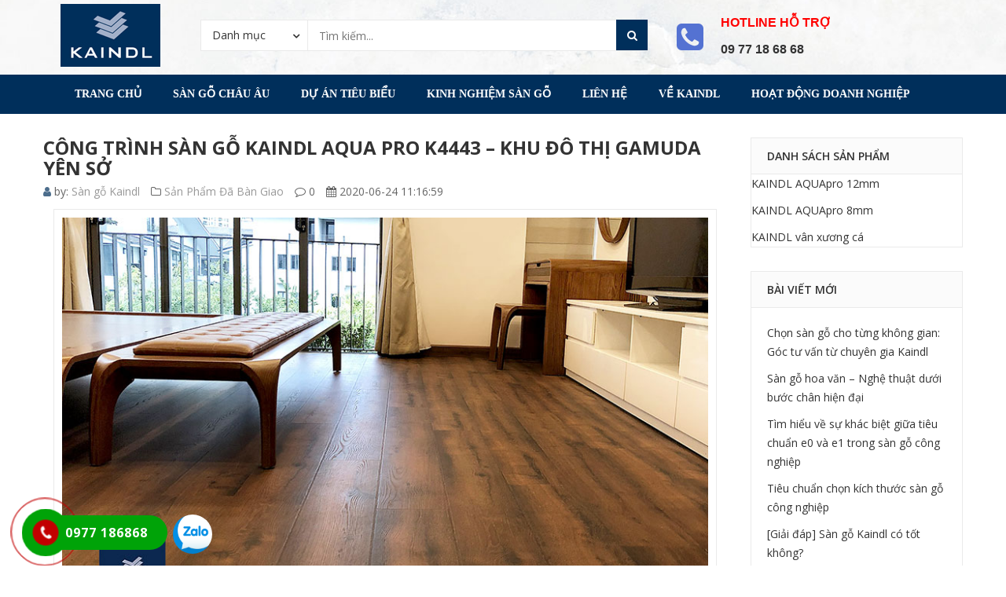

--- FILE ---
content_type: text/html; charset=UTF-8
request_url: https://kaindl.com.vn/cong-trinh-san-go-kaindl-aqua-pro-k4443-khu-do-thi-gamuda-yen-so/
body_size: 22753
content:
<!DOCTYPE html>
<html lang="vi-VN">
<head>
<meta charset="UTF-8">
<meta name="viewport" content="width=device-width, initial-scale=1">
<link rel="profile" href="https://gmpg.org/xfn/11">
<link rel="pingback" href="https://kaindl.com.vn/xmlrpc.php">
				<script>document.documentElement.className = document.documentElement.className + ' yes-js js_active js'</script>
			<title>Công trình sàn gỗ Kaindl Aqua Pro K4443 - Khu đô thị Gamuda Yên Sở - SÀN GỖ KAINDL</title>

<!-- This site is optimized with the Yoast SEO Premium plugin v11.4 - https://yoast.com/wordpress/plugins/seo/ -->
<link rel="canonical" href="https://kaindl.com.vn/cong-trinh-san-go-kaindl-aqua-pro-k4443-khu-do-thi-gamuda-yen-so/" />
<meta property="og:locale" content="vi_VN" />
<meta property="og:type" content="article" />
<meta property="og:title" content="Công trình sàn gỗ Kaindl Aqua Pro K4443 - Khu đô thị Gamuda Yên Sở - SÀN GỖ KAINDL" />
<meta property="og:description" content="Nói đến nội thất phong cách hiện đại là chúng ta nghĩ ngay tới những gam màu tươi sàng. Còn sàn Gỗ Kaindl K4443 lại có màu nâu đỏ. Sự kết hợp này, nghe thì có vẻ không hợp lý lắm nhỉ? Cùng xem các hình ảnh chụp thực tế tại ngôi biệt thự này nhé:" />
<meta property="og:url" content="https://kaindl.com.vn/cong-trinh-san-go-kaindl-aqua-pro-k4443-khu-do-thi-gamuda-yen-so/" />
<meta property="og:site_name" content="SÀN GỖ KAINDL" />
<meta property="article:section" content="Sản Phẩm Đã Bàn Giao" />
<meta property="article:published_time" content="2020-06-24T04:16:59+07:00" />
<meta property="article:modified_time" content="2025-11-12T08:49:47+07:00" />
<meta property="og:updated_time" content="2025-11-12T08:49:47+07:00" />
<meta property="og:image" content="https://kaindl.com.vn/wp-content/uploads/2020/06/san-go-kaindl-k4443-2.jpg" />
<meta property="og:image:secure_url" content="https://kaindl.com.vn/wp-content/uploads/2020/06/san-go-kaindl-k4443-2.jpg" />
<meta property="og:image:width" content="844" />
<meta property="og:image:height" content="563" />
<meta name="twitter:card" content="summary_large_image" />
<meta name="twitter:description" content="Nói đến nội thất phong cách hiện đại là chúng ta nghĩ ngay tới những gam màu tươi sàng. Còn sàn Gỗ Kaindl K4443 lại có màu nâu đỏ. Sự kết hợp này, nghe thì có vẻ không hợp lý lắm nhỉ? Cùng xem các hình ảnh chụp thực tế tại ngôi biệt thự này nhé:" />
<meta name="twitter:title" content="Công trình sàn gỗ Kaindl Aqua Pro K4443 - Khu đô thị Gamuda Yên Sở - SÀN GỖ KAINDL" />
<meta name="twitter:image" content="https://kaindl.com.vn/wp-content/uploads/2020/06/san-go-kaindl-k4443-2.jpg" />
<script type='application/ld+json' class='yoast-schema-graph yoast-schema-graph--main'>{"@context":"https://schema.org","@graph":[{"@type":"Organization","@id":"https://kaindl.com.vn/#organization","name":"","url":"https://kaindl.com.vn/","sameAs":[]},{"@type":"WebSite","@id":"https://kaindl.com.vn/#website","url":"https://kaindl.com.vn/","name":"S\u00c0N G\u1ed6 KAINDL","publisher":{"@id":"https://kaindl.com.vn/#organization"},"potentialAction":{"@type":"SearchAction","target":"https://kaindl.com.vn/?s={search_term_string}","query-input":"required name=search_term_string"}},{"@type":"WebPage","@id":"https://kaindl.com.vn/cong-trinh-san-go-kaindl-aqua-pro-k4443-khu-do-thi-gamuda-yen-so/#webpage","url":"https://kaindl.com.vn/cong-trinh-san-go-kaindl-aqua-pro-k4443-khu-do-thi-gamuda-yen-so/","inLanguage":"vi-VN","name":"C\u00f4ng tr\u00ecnh s\u00e0n g\u1ed7 Kaindl Aqua Pro K4443 - Khu \u0111\u00f4 th\u1ecb Gamuda Y\u00ean S\u1edf - S\u00c0N G\u1ed6 KAINDL","isPartOf":{"@id":"https://kaindl.com.vn/#website"},"image":{"@type":"ImageObject","@id":"https://kaindl.com.vn/cong-trinh-san-go-kaindl-aqua-pro-k4443-khu-do-thi-gamuda-yen-so/#primaryimage","url":"https://kaindl.com.vn/wp-content/uploads/2020/06/san-go-kaindl-k4443-2.jpg","width":844,"height":563},"primaryImageOfPage":{"@id":"https://kaindl.com.vn/cong-trinh-san-go-kaindl-aqua-pro-k4443-khu-do-thi-gamuda-yen-so/#primaryimage"},"datePublished":"2020-06-24T04:16:59+07:00","dateModified":"2025-11-12T08:49:47+07:00"},{"@type":"Article","@id":"https://kaindl.com.vn/cong-trinh-san-go-kaindl-aqua-pro-k4443-khu-do-thi-gamuda-yen-so/#article","isPartOf":{"@id":"https://kaindl.com.vn/cong-trinh-san-go-kaindl-aqua-pro-k4443-khu-do-thi-gamuda-yen-so/#webpage"},"author":{"@id":"https://kaindl.com.vn/author/qcv/#author"},"headline":"C\u00f4ng tr\u00ecnh s\u00e0n g\u1ed7 Kaindl Aqua Pro K4443 &#8211; Khu \u0111\u00f4 th\u1ecb Gamuda Y\u00ean S\u1edf","datePublished":"2020-06-24T04:16:59+07:00","dateModified":"2025-11-12T08:49:47+07:00","commentCount":0,"mainEntityOfPage":{"@id":"https://kaindl.com.vn/cong-trinh-san-go-kaindl-aqua-pro-k4443-khu-do-thi-gamuda-yen-so/#webpage"},"publisher":{"@id":"https://kaindl.com.vn/#organization"},"image":{"@id":"https://kaindl.com.vn/cong-trinh-san-go-kaindl-aqua-pro-k4443-khu-do-thi-gamuda-yen-so/#primaryimage"},"articleSection":"S\u1ea3n Ph\u1ea9m \u0110\u00e3 B\u00e0n Giao"},{"@type":["Person"],"@id":"https://kaindl.com.vn/author/qcv/#author","name":"S\u00e0n g\u1ed7 Kaindl","image":{"@type":"ImageObject","@id":"https://kaindl.com.vn/#authorlogo","url":"https://secure.gravatar.com/avatar/409460eaade29f90dd61e30f59d563b4?s=96&d=mm&r=g","caption":"S\u00e0n g\u1ed7 Kaindl"},"sameAs":[]}]}</script>
<!-- / Yoast SEO Premium plugin. -->

<link rel='dns-prefetch' href='//sp.zalo.me' />
<link rel='dns-prefetch' href='//fonts.googleapis.com' />
<link rel='dns-prefetch' href='//s.w.org' />
<link rel="alternate" type="application/rss+xml" title="Dòng thông tin SÀN GỖ KAINDL &raquo;" href="https://kaindl.com.vn/feed/" />
<link rel="alternate" type="application/rss+xml" title="Dòng phản hồi SÀN GỖ KAINDL &raquo;" href="https://kaindl.com.vn/comments/feed/" />
		<script type="text/javascript">
			window._wpemojiSettings = {"baseUrl":"https:\/\/s.w.org\/images\/core\/emoji\/12.0.0-1\/72x72\/","ext":".png","svgUrl":"https:\/\/s.w.org\/images\/core\/emoji\/12.0.0-1\/svg\/","svgExt":".svg","source":{"concatemoji":"https:\/\/kaindl.com.vn\/wp-includes\/js\/wp-emoji-release.min.js"}};
			!function(e,a,t){var r,n,o,i,p=a.createElement("canvas"),s=p.getContext&&p.getContext("2d");function c(e,t){var a=String.fromCharCode;s.clearRect(0,0,p.width,p.height),s.fillText(a.apply(this,e),0,0);var r=p.toDataURL();return s.clearRect(0,0,p.width,p.height),s.fillText(a.apply(this,t),0,0),r===p.toDataURL()}function l(e){if(!s||!s.fillText)return!1;switch(s.textBaseline="top",s.font="600 32px Arial",e){case"flag":return!c([127987,65039,8205,9895,65039],[127987,65039,8203,9895,65039])&&(!c([55356,56826,55356,56819],[55356,56826,8203,55356,56819])&&!c([55356,57332,56128,56423,56128,56418,56128,56421,56128,56430,56128,56423,56128,56447],[55356,57332,8203,56128,56423,8203,56128,56418,8203,56128,56421,8203,56128,56430,8203,56128,56423,8203,56128,56447]));case"emoji":return!c([55357,56424,55356,57342,8205,55358,56605,8205,55357,56424,55356,57340],[55357,56424,55356,57342,8203,55358,56605,8203,55357,56424,55356,57340])}return!1}function d(e){var t=a.createElement("script");t.src=e,t.defer=t.type="text/javascript",a.getElementsByTagName("head")[0].appendChild(t)}for(i=Array("flag","emoji"),t.supports={everything:!0,everythingExceptFlag:!0},o=0;o<i.length;o++)t.supports[i[o]]=l(i[o]),t.supports.everything=t.supports.everything&&t.supports[i[o]],"flag"!==i[o]&&(t.supports.everythingExceptFlag=t.supports.everythingExceptFlag&&t.supports[i[o]]);t.supports.everythingExceptFlag=t.supports.everythingExceptFlag&&!t.supports.flag,t.DOMReady=!1,t.readyCallback=function(){t.DOMReady=!0},t.supports.everything||(n=function(){t.readyCallback()},a.addEventListener?(a.addEventListener("DOMContentLoaded",n,!1),e.addEventListener("load",n,!1)):(e.attachEvent("onload",n),a.attachEvent("onreadystatechange",function(){"complete"===a.readyState&&t.readyCallback()})),(r=t.source||{}).concatemoji?d(r.concatemoji):r.wpemoji&&r.twemoji&&(d(r.twemoji),d(r.wpemoji)))}(window,document,window._wpemojiSettings);
		</script>
		<style type="text/css">
img.wp-smiley,
img.emoji {
	display: inline !important;
	border: none !important;
	box-shadow: none !important;
	height: 1em !important;
	width: 1em !important;
	margin: 0 .07em !important;
	vertical-align: -0.1em !important;
	background: none !important;
	padding: 0 !important;
}
</style>
	<link rel='stylesheet' id='wp-block-library-css'  href='https://kaindl.com.vn/wp-includes/css/dist/block-library/style.min.css' type='text/css' media='all' />
<link rel='stylesheet' id='wc-block-style-css'  href='https://kaindl.com.vn/wp-content/plugins/woocommerce/packages/woocommerce-blocks/build/style.css' type='text/css' media='all' />
<link rel='stylesheet' id='jquery-selectBox-css'  href='https://kaindl.com.vn/wp-content/plugins/yith-woocommerce-wishlist/assets/css/jquery.selectBox.css' type='text/css' media='all' />
<link rel='stylesheet' id='yith-wcwl-font-awesome-css'  href='https://kaindl.com.vn/wp-content/plugins/yith-woocommerce-wishlist/assets/css/font-awesome.min.css' type='text/css' media='all' />
<link rel='stylesheet' id='yith-wcwl-main-css'  href='https://kaindl.com.vn/wp-content/plugins/yith-woocommerce-wishlist/assets/css/style.css' type='text/css' media='all' />
<style id='yith-wcwl-main-inline-css' type='text/css'>
.wishlist_table .add_to_cart, a.add_to_wishlist.button.alt { border-radius: 16px; -moz-border-radius: 16px; -webkit-border-radius: 16px; }
</style>
<link rel='stylesheet' id='hrw-css'  href='https://kaindl.com.vn/wp-content/plugins/call-now-icon-animate/css.css' type='text/css' media='' />
<link rel='stylesheet' id='contact-form-7-css'  href='https://kaindl.com.vn/wp-content/plugins/contact-form-7/includes/css/styles.css' type='text/css' media='all' />
<link rel='stylesheet' id='rs-plugin-settings-css'  href='https://kaindl.com.vn/wp-content/plugins/revslider/public/assets/css/settings.css' type='text/css' media='all' />
<style id='rs-plugin-settings-inline-css' type='text/css'>
#rs-demo-id {}
</style>
<link rel='stylesheet' id='woocommerce-layout-css'  href='https://kaindl.com.vn/wp-content/plugins/woocommerce/assets/css/woocommerce-layout.css' type='text/css' media='all' />
<link rel='stylesheet' id='woocommerce-smallscreen-css'  href='https://kaindl.com.vn/wp-content/plugins/woocommerce/assets/css/woocommerce-smallscreen.css' type='text/css' media='only screen and (max-width: 768px)' />
<link rel='stylesheet' id='woocommerce-general-css'  href='https://kaindl.com.vn/wp-content/plugins/woocommerce/assets/css/woocommerce.css' type='text/css' media='all' />
<style id='woocommerce-inline-inline-css' type='text/css'>
.woocommerce form .form-row .required { visibility: visible; }
</style>
<link rel='stylesheet' id='ez-icomoon-css'  href='https://kaindl.com.vn/wp-content/plugins/easy-table-of-contents/vendor/icomoon/style.min.css' type='text/css' media='all' />
<link rel='stylesheet' id='ez-toc-css'  href='https://kaindl.com.vn/wp-content/plugins/easy-table-of-contents/assets/css/screen.min.css' type='text/css' media='all' />
<style id='ez-toc-inline-css' type='text/css'>
div#ez-toc-container p.ez-toc-title {font-size: 120%;}div#ez-toc-container p.ez-toc-title {font-weight: 500;}div#ez-toc-container ul li {font-size: 95%;}
</style>
<link rel='stylesheet' id='jquery-colorbox-css'  href='https://kaindl.com.vn/wp-content/plugins/yith-woocommerce-compare/assets/css/colorbox.css' type='text/css' media='all' />
<link rel='stylesheet' id='woocommerce_prettyPhoto_css-css'  href='//kaindl.com.vn/wp-content/plugins/woocommerce/assets/css/prettyPhoto.css' type='text/css' media='all' />
<link rel='stylesheet' id='open-sans-css-css'  href='//fonts.googleapis.com/css?family=Open+Sans%3A300italic%2C400italic%2C600italic%2C700italic%2C800italic%2C400%2C300%2C600%2C700%2C800&#038;ver=5.3' type='text/css' media='all' />
<link rel='stylesheet' id='sv-reset-css'  href='https://kaindl.com.vn/wp-content/themes/megastore/assets/css/lib/reset.min.css' type='text/css' media='all' />
<link rel='stylesheet' id='bootstrap-css'  href='https://kaindl.com.vn/wp-content/themes/megastore/assets/css/lib/bootstrap.min.css' type='text/css' media='all' />
<link rel='stylesheet' id='font-awesome-css'  href='https://kaindl.com.vn/wp-content/plugins/js_composer/assets/lib/bower/font-awesome/css/font-awesome.min.css' type='text/css' media='all' />
<style id='font-awesome-inline-css' type='text/css'>
[data-font="FontAwesome"]:before {font-family: 'FontAwesome' !important;content: attr(data-icon) !important;speak: none !important;font-weight: normal !important;font-variant: normal !important;text-transform: none !important;line-height: 1 !important;font-style: normal !important;-webkit-font-smoothing: antialiased !important;-moz-osx-font-smoothing: grayscale !important;}
</style>
<link rel='stylesheet' id='owl-carousel-css'  href='https://kaindl.com.vn/wp-content/themes/megastore/assets/css/lib/owl.carousel.min.css' type='text/css' media='all' />
<link rel='stylesheet' id='jquery-ui-css'  href='https://kaindl.com.vn/wp-content/themes/megastore/assets/css/lib/jquery-ui.min.css' type='text/css' media='all' />
<link rel='stylesheet' id='animate-css'  href='https://kaindl.com.vn/wp-content/themes/megastore/assets/css/lib/animate.min.css' type='text/css' media='all' />
<link rel='stylesheet' id='easyzoom-css'  href='https://kaindl.com.vn/wp-content/themes/megastore/assets/css/lib/easyzoom.min.css' type='text/css' media='all' />
<link rel='stylesheet' id='jquery-fancybox-css'  href='https://kaindl.com.vn/wp-content/themes/megastore/assets/css/lib/jquery.fancybox.min.css' type='text/css' media='all' />
<link rel='stylesheet' id='global-css'  href='https://kaindl.com.vn/wp-content/themes/megastore/assets/css/lib/global.min.css' type='text/css' media='all' />
<link rel='stylesheet' id='mCustomScrollbar-css'  href='https://kaindl.com.vn/wp-content/themes/megastore/assets/css/lib/jquery.mCustomScrollbar.min.css' type='text/css' media='all' />
<link rel='stylesheet' id='sv-theme-unitest-css'  href='https://kaindl.com.vn/wp-content/themes/megastore/assets/css/theme-unitest.css' type='text/css' media='all' />
<link rel='stylesheet' id='sv-default-css'  href='https://kaindl.com.vn/wp-content/themes/megastore/assets/css/lib/theme-style.css' type='text/css' media='all' />
<link rel='stylesheet' id='sv-theme-style-css'  href='https://kaindl.com.vn/wp-content/themes/megastore/assets/css/custom-style.css' type='text/css' media='all' />
<link rel='stylesheet' id='sv-responsive-css'  href='https://kaindl.com.vn/wp-content/themes/megastore/assets/css/lib/responsive.css' type='text/css' media='all' />
<link rel='stylesheet' id='sv-responsive-fix-css'  href='https://kaindl.com.vn/wp-content/themes/megastore/assets/css/lib/responsive-fix.css' type='text/css' media='all' />
<link rel='stylesheet' id='style-product-list-pen-css'  href='https://kaindl.com.vn/wp-content/themes/megastore/assets/css/style-product-list-pen.css' type='text/css' media='all' />
<link rel='stylesheet' id='sv-theme-default-css'  href='https://kaindl.com.vn/wp-content/themes/megastore/style.css' type='text/css' media='all' />
<link rel='stylesheet' id='reponsive-pen-css'  href='https://kaindl.com.vn/wp-content/themes/megastore/assets/css/reponsive-pen.css' type='text/css' media='all' />
<script type="text/template" id="tmpl-variation-template">
	<div class="woocommerce-variation-description">{{{ data.variation.variation_description }}}</div>
	<div class="woocommerce-variation-price">{{{ data.variation.price_html }}}</div>
	<div class="woocommerce-variation-availability">{{{ data.variation.availability_html }}}</div>
</script>
<script type="text/template" id="tmpl-unavailable-variation-template">
	<p>Rất tiếc, sản phẩm này hiện không tồn tại. Hãy chọn một phương thức kết hợp khác.</p>
</script>
<script type='text/javascript' src='https://kaindl.com.vn/wp-includes/js/jquery/jquery.js'></script>
<script type='text/javascript' src='https://kaindl.com.vn/wp-includes/js/jquery/jquery-migrate.min.js'></script>
<script type='text/javascript' src='https://kaindl.com.vn/wp-content/plugins/revslider/public/assets/js/jquery.themepunch.tools.min.js'></script>
<script type='text/javascript' src='https://kaindl.com.vn/wp-content/plugins/revslider/public/assets/js/jquery.themepunch.revolution.min.js'></script>
<script type='text/javascript' src='https://kaindl.com.vn/wp-content/plugins/woocommerce/assets/js/jquery-blockui/jquery.blockUI.min.js'></script>
<script type='text/javascript'>
/* <![CDATA[ */
var wc_add_to_cart_params = {"ajax_url":"\/wp-admin\/admin-ajax.php","wc_ajax_url":"\/?wc-ajax=%%endpoint%%","i18n_view_cart":"Xem gi\u1ecf h\u00e0ng","cart_url":"https:\/\/kaindl.com.vn\/cart\/","is_cart":"","cart_redirect_after_add":"no"};
/* ]]> */
</script>
<script type='text/javascript' src='https://kaindl.com.vn/wp-content/plugins/woocommerce/assets/js/frontend/add-to-cart.min.js'></script>
<script type='text/javascript' src='https://kaindl.com.vn/wp-content/plugins/js_composer/assets/js/vendors/woocommerce-add-to-cart.js'></script>
<link rel='https://api.w.org/' href='https://kaindl.com.vn/wp-json/' />
<link rel="EditURI" type="application/rsd+xml" title="RSD" href="https://kaindl.com.vn/xmlrpc.php?rsd" />
<link rel="wlwmanifest" type="application/wlwmanifest+xml" href="https://kaindl.com.vn/wp-includes/wlwmanifest.xml" /> 
<meta name="generator" content="WordPress 5.3" />
<meta name="generator" content="WooCommerce 3.8.1" />
<link rel='shortlink' href='https://kaindl.com.vn/?p=1733' />
<link rel="alternate" type="application/json+oembed" href="https://kaindl.com.vn/wp-json/oembed/1.0/embed?url=https%3A%2F%2Fkaindl.com.vn%2Fcong-trinh-san-go-kaindl-aqua-pro-k4443-khu-do-thi-gamuda-yen-so%2F" />
<link rel="alternate" type="text/xml+oembed" href="https://kaindl.com.vn/wp-json/oembed/1.0/embed?url=https%3A%2F%2Fkaindl.com.vn%2Fcong-trinh-san-go-kaindl-aqua-pro-k4443-khu-do-thi-gamuda-yen-so%2F&#038;format=xml" />

<!-- Ứng dụng cài đặt Phone, Mạng xã hội 0.1.1 bởi QCV Group -->
<style>.mypage-alo-ph-circle {border-color: #c20000;}
					.mypage-alo-ph-circle-fill, .mypage-alo-phone span {background-color:#00a308;}
					.mypage-alo-ph-img-circle {background-color: #c20000;}.mypage-alo-phone:hover .mypage-alo-ph-circle {border-color: #cd5600;}
					.mypage-alo-phone:hover .mypage-alo-ph-circle-fill, .mypage-alo-phone:hover span  {background-color:#cd5600;}
					.mypage-alo-phone:hover .mypage-alo-ph-img-circle {background-color: #cd5600;}</style><!-- Hotjar Tracking Code for https://kaindl.com.vn/ -->
<script>
    (function(h,o,t,j,a,r){
        h.hj=h.hj||function(){(h.hj.q=h.hj.q||[]).push(arguments)};
        h._hjSettings={hjid:2826454,hjsv:6};
        a=o.getElementsByTagName('head')[0];
        r=o.createElement('script');r.async=1;
        r.src=t+h._hjSettings.hjid+j+h._hjSettings.hjsv;
        a.appendChild(r);
    })(window,document,'https://static.hotjar.com/c/hotjar-','.js?sv=');
</script>
<script type="application/ld+json">
{
  "@context": "https://schema.org",
  "@type": "LocalBusiness",
  "name": "Sàn gỗ Kaindl - Sàn gỗ nhập khẩu cao cấp từ Áo",
  "image": "https://kaindl.com.vn/wp-content/uploads/2020/05/logo.jpg",
  "@id": "",
  "url": "https://kaindl.com.vn/",
  "telephone": "+84868672048",
  "address": {
    "@type": "PostalAddress",
    "streetAddress": "Số 3 D7 khu, Thanh Xuân Bắc, Thanh Xuân",
    "addressLocality": "Hà Nội",
    "postalCode": "10000",
    "addressCountry": "VN"
  },
  "geo": {
    "@type": "GeoCoordinates",
    "latitude": 21.0233164,
    "longitude": 105.812198
  },
  "openingHoursSpecification": {
    "@type": "OpeningHoursSpecification",
    "dayOfWeek": [
      "Monday",
      "Tuesday",
      "Wednesday",
      "Thursday",
      "Friday",
      "Saturday",
      "Sunday"
    ],
    "opens": "00:00",
    "closes": "23:59"
  },
  "sameAs": [
    "https://www.facebook.com/sangokaindl",
    "https://www.youtube.com/channel/UCBDiaLw82cKSCgaJLRSkv4g",
    "https://kaindl.com.vn/"
  ] 
}
</script>
<meta name="google-site-verification" content="oQW2cQp0uZ9MojYHeZnuKh1Ji6mfTynizRJ_U-hKxfE" /><!--[if IE]>
<link rel='stylesheet' type='text/css' href='https://kaindl.com.vn/wp-content/plugins/use-your-drive/css/skin-ie.css' />
<![endif]-->
<!--[if IE 8]>
<style>#UseyourDrive .uyd-grid .entry_thumbnail img{margin:0!important}</style>
<![endif]-->
	<noscript><style>.woocommerce-product-gallery{ opacity: 1 !important; }</style></noscript>
	<meta name="generator" content="Powered by WPBakery Page Builder - drag and drop page builder for WordPress."/>
<!--[if lte IE 9]><link rel="stylesheet" type="text/css" href="https://kaindl.com.vn/wp-content/plugins/js_composer/assets/css/vc_lte_ie9.min.css" media="screen"><![endif]--><meta name="generator" content="Powered by Slider Revolution 5.4.8.3 - responsive, Mobile-Friendly Slider Plugin for WordPress with comfortable drag and drop interface." />
<link rel="icon" href="https://kaindl.com.vn/wp-content/uploads/2020/05/cropped-logo-32x32.jpg" sizes="32x32" />
<link rel="icon" href="https://kaindl.com.vn/wp-content/uploads/2020/05/cropped-logo-192x192.jpg" sizes="192x192" />
<link rel="apple-touch-icon-precomposed" href="https://kaindl.com.vn/wp-content/uploads/2020/05/cropped-logo-180x180.jpg" />
<meta name="msapplication-TileImage" content="https://kaindl.com.vn/wp-content/uploads/2020/05/cropped-logo-270x270.jpg" />
<script type="text/javascript">function setREVStartSize(e){									
						try{ e.c=jQuery(e.c);var i=jQuery(window).width(),t=9999,r=0,n=0,l=0,f=0,s=0,h=0;
							if(e.responsiveLevels&&(jQuery.each(e.responsiveLevels,function(e,f){f>i&&(t=r=f,l=e),i>f&&f>r&&(r=f,n=e)}),t>r&&(l=n)),f=e.gridheight[l]||e.gridheight[0]||e.gridheight,s=e.gridwidth[l]||e.gridwidth[0]||e.gridwidth,h=i/s,h=h>1?1:h,f=Math.round(h*f),"fullscreen"==e.sliderLayout){var u=(e.c.width(),jQuery(window).height());if(void 0!=e.fullScreenOffsetContainer){var c=e.fullScreenOffsetContainer.split(",");if (c) jQuery.each(c,function(e,i){u=jQuery(i).length>0?u-jQuery(i).outerHeight(!0):u}),e.fullScreenOffset.split("%").length>1&&void 0!=e.fullScreenOffset&&e.fullScreenOffset.length>0?u-=jQuery(window).height()*parseInt(e.fullScreenOffset,0)/100:void 0!=e.fullScreenOffset&&e.fullScreenOffset.length>0&&(u-=parseInt(e.fullScreenOffset,0))}f=u}else void 0!=e.minHeight&&f<e.minHeight&&(f=e.minHeight);e.c.closest(".rev_slider_wrapper").css({height:f})					
						}catch(d){console.log("Failure at Presize of Slider:"+d)}						
					};</script>

            <style id="sv_cutom_css">
                .price-box span
    {color:#dd0000}
.single_add_to_cart_button, .product_type_simple, .products .btn-add-cart
    {background-color:#59d600 !important}
.option7 .main-menu .navbar-nav > li:hover> a,
    .option5 .product-extra-link a.addcart-link:hover,
    .option6 .main-menu, .header-menu6,
    .item-banner6 .banner-intro h2 span::before,.form-newsletter .mc4wp-form input[type="submit"],
    .about-icon a:hover, .item-latest-news6 .news-info.info-red .readmore-link, .news-info.info-red, .item-banner-adv6.half-banner:hover .banner-info::before, .item-banner-adv6.half-banner:hover .banner-info, .item-product6 .product-extra-link a.addcart-link:hover, .item-product6 .product-extra-link a.wishlist-link, .item-product6 .product-thumb .quickview-link, .kt-owl-carousel.kt-owl-option6 .owl-nav>div:hover, .item-banner6 .banner-intro h2 span::before,
    .service-icon8 > a, .menu-header-nav5.menu8, .main-menu.menu-header-nav5.menu8,
    .option8 .product-extra-link a.addcart-link:hover, .option8 .product-extra-link a:hover,
    .main-menu.main-menu12 .navbar-nav>li:hover, .main-menu .navbar-nav>li:hover .dropdown-menu, .main-menu.main-menu12 .navbar-nav>li.current-menu-item,
    .option12 .option4 .block-slider .bx-pager-item a.active,
    .option12 .product-box9 .product-tab-content.kt-owl-carousel .owl-prev:hover, 
    .option12 .product-box9 .product-tab-content.kt-owl-carousel .owl-next:hover,
    .option12 .kt-owl-carousel .owl-prev:hover, 
    .option12 .kt-owl-carousel .owl-next:hover,.top-bar.top-bar12 .top-bar-link-right li:hover,
    .item-product13 .product-extra-link a.addcart-link,.option9.option17 .product-extra-link a.addcart-link
    {background-color:#ffffff}
.block-wrap-cart6 .iner-block-cart > a .total span,
    .about-info > h3 a:hover, .question-faq, .product-tab6 .product-tab-header li.active a, .product-tab6 .product-tab-header li a:hover, .item-banner-adv6.full-banner .banner-info a.readmore:hover, .item-product6 .product-title a:hover, .big-sale-banner .banner-info h3,
    .service-info8 > h3 a,.contact-phone6 span
    {color:#ffffff}
.item-banner-adv6.half-banner:hover .banner-info::after
    {border-left-color:#ffffff}
.option8 .product-extra-link a.addcart-link:hover, .option8 .product-extra-link a:hover,
    .option12 .product-box9 .product-tab-content.kt-owl-carousel .owl-prev:hover, 
    .option12 .product-box9 .product-tab-content.kt-owl-carousel .owl-next:hover,
    .option12 .kt-owl-carousel .owl-prev:hover, 
    .option12 .kt-owl-carousel .owl-next:hover
    {border-color:#ffffff}
a:hover, a:focus, a:active,.main-menu .navbar-nav>li:hover>a, .main-menu .navbar-nav>li.current-menu-item>a,
    .block-category .nav-tab>li>a:hover, .block-category .nav-tab>li.active>a,
    .block-category .categories>li>a:before,.block-popular-cat .sub-categories li a:before,
    .block-coppyright a, .list-link-footer li a:hover, .block-shop-phone strong,
    .block-header-right .item i,.block-tabs .nav-tab li a:hover, .block-tabs .nav-tab li:before,
    .option3 .advanced-search .btn-search,ul.top-box.top-box3 > li > i,
    .block-wrap-cart .iner-block-cart>a,.block-wrap-cart .iner-block-cart>a,
    .block-tags .tagcloud a:hover,.option4 .wrap-block-cl .user-info .fa,
    .option4 .block-slider .caption-group .primary,.recent-comment-list li>h5>a:hover,
    .comment-form .controls a:hover,.option3 .main-menu .navbar-nav>li>a:hover, .option3 .main-menu .navbar-nav>li.active>a, .option3 .main-menu .navbar-nav>li>a:focus,
    .main-menu .has-mega-menu .dropdown-menu > li .block-megamenu-text > li.group_header:hover a,
    .blog-posts .post-item .entry-meta-data .fa,.blog-posts .post-item .entry-meta-data a:hover,
    .blog-posts .post-item .entry-meta-data a:hover,.blog-posts .post-item .entry-meta-data .fa,
    .option4 .wrap-block-cl .user-info .dropdown-menu .fa,.entry-detail .entry-meta-data .author .fa,
    .entry-detail .entry-meta-data a:hover,.entry-tags a:hover,.block-news7 .author-comment > a:hover,
    .block-news7 .item-latest-news .readmore:hover,.product-tab-header li a:hover, .product-tab-header li.active a,
    .product-thumb .quickview-link,.block-slider5 .caption-group .title .primary,.link-view-all a,
    .item-latest-news .readmore:hover,.author-comment > a:hover,.info-header-right5 > li a:hover,
    .info-header-left5 li i,.top-link6 > li a:hover,.wrap-block-cl6 .dropdown > a:hover,
    .item-banner6 .banner-intro h3 span::before,.item-banner-adv6.full-banner .banner-info a.readmore, .item-banner-adv6.full-banner .banner-info h2, .info-gift-cart > h3 a:hover, .item-banner6 .banner-intro h2 span, .big-sale-banner .banner-info h2, .icon-gift-cart > a,
    .vertical-menu-link>li>a:before,.top-bar10.top-bar .top-bar-link-right li a,
    .product-box9.product-box10 .product-tab-header ul li.active a, .product-box9 .product-tab-header ul li a:hover,
    .main-menu10.main-menu .navbar-nav > li:hover > a,.top-bar10.top-bar .top-bar-link > li .fa,
    .top-bar.top-bar12 .top-bar-link > li .fa,.option13 .contact-phone6 span,
    .option13 .block-wrap-cart6 .iner-block-cart > a .total span,.mini-cart14 .total-mini-cart-price,
    .option14 .block-vertical-menu .vertical-head .vertical-title:after
    {color:#002f5b}
.advanced-search .btn-search,.block-wrap-cart .iner-block-cart:after,#category-select-menu .ui-state-focus,
    .block-category .categories>li>a>.text:before,.block-category .categories>li>a:hover>.text,
    .products .btn-quick-view,.block-hot-deals .block-countdownt .box-count,
    .sv-btn-default,.mc4wp-form input[type="submit"],.block-social .list-social li>a:hover,.scroll_top,
    .kt-owl-carousel .owl-next:hover,.option4 .block-slider .bx-prev:hover, .block-slider .bx-next:hover,
    .kt-owl-carousel .owl-prev:hover,.block-slider .bx-prev:hover, .block-slider .bx-next:hover,
    .block-header-right .item.item-cart,.block-vertical-menu .vertical-head,
    .block-hot-deals2 .nav-tab li.active a:before, .block-hot-deals2 .nav-tab li:hover a:before,
    .caption-group .button-radius:before, .wpb_content_element .button-radius:before, .block-banner2 .button-radius:before,
    .option3 .products .btn-quick-view,.block-top-review .list-product .product:hover .order, .block-top-review .list-product .product.active .order,
    .option3 .kt-owl-carousel .owl-prev:hover, .option3 .kt-owl-carousel .owl-next:hover, .option3 .customNavigation-owl .prev:hover, .option3 .customNavigation-owl .next:hover,
    .option3 .tab-cat-products .sub-cat,.option4 .wrap-block-cl .dropdown-menu>li>a:hover,
    .option4 .block-slider .bx-pager-item a.active,.block-categories .sub-cat,.button,
    .page-numbers>li>a:hover, .page-numbers>li>span.current,.tagcloud a:hover,
    .comment-list .comment-reply-link,.woocommerce input.button, .woocommerce table.my_account_orders .order-actions .button, .woocommerce button.button, .woocommerce #respond input#submit.alt, .woocommerce a.button.alt, .woocommerce button.button.alt, .woocommerce input.button.alt, .woocommerce .cart .button, .woocommerce .cart input.button,
    .block-filter-inner .ui-slider-handle,.display-product-option li.selected span, .display-product-option li:hover span,
    .woocommerce input.button:hover, .woocommerce table.my_account_orders .order-actions .button:hover, .woocommerce button.button:hover, .woocommerce #respond input#submit.alt:hover, .woocommerce a.button.alt:hover, .woocommerce button.button.alt:hover, .woocommerce input.button.alt:hover, .woocommerce-cart .wc-proceed-to-checkout a.checkout-button:hover,
    .woocommerce div.product form.cart .button.single_add_to_cart_button:before,.block-category-list a:hover,
    .main-menu .dropdown-menu li:hover,.option4 .kt-owl-carousel .owl-prev:hover, .option4 .kt-owl-carousel .owl-next:hover, .option4 .customNavigation-owl .prev:hover, .option4 .customNavigation-owl .next:hover,
    .woocommerce #review_form #respond .form-submit input,
    .woocommerce #respond input#submit.disabled:hover, .woocommerce #respond input#submit:disabled:hover, .woocommerce #respond input#submit:disabled[disabled]:hover, .woocommerce a.button.disabled:hover, .woocommerce a.button:disabled:hover, .woocommerce a.button:disabled[disabled]:hover, .woocommerce button.button.disabled:hover, .woocommerce button.button:disabled:hover, .woocommerce button.button:disabled[disabled]:hover, .woocommerce input.button.disabled:hover, .woocommerce input.button:disabled:hover, .woocommerce input.button:disabled[disabled]:hover,
    .main-menu .has-mega-menu .dropdown-menu > li .block-megamenu-link > li.group_header:hover, .main-menu .has-mega-menu .dropdown-menu > li .block-megamenu-link > li:hover,
    .error-404 .search-widget .btn-search,.option3 .block .block-head:before,.block3 .block-head .block-title:before,
    .block3 .block-head .nav-tab.tab-category li.active:before,.block3 .block-head .nav-tab.tab-category li:hover:before,
    .sub-menu-list-box .button-radius:before,.top-bar-link-right li:hover,.navbar.menu-option7,
    .dropdown-menu>.active>a,.option5 .inner-header5 .link-adv-info:hover,.mini-cart5,
    .menu-home-icon .main-menu .navbar-nav> li.goto-home > a, .header-nav5 .main-menu .navbar-nav> li.goto-home > a,
    .block-slider5 .bx-controls-direction a:hover, .block-slider5 .caption-group .button-rect::before,
    .kt-owl-option5 .owl-nav>div:hover, .option5 .product-extra-link a.addcart-link,
    .option5 .inner-header5 .link-adv-info:hover, .option5 .product-extra-link a:hover,
    .search-form6::after,.contact-phone6 i.fa,.wrap-block-cl6 .dropdown-menu > li > a:hover,.item-banner6 .banner-intro h3 span::before,
    .about-icon a, .item-latest-news6 .news-info.info-yellow .readmore-link, .news-info.info-yellow, .product-tab6 .product-tab-header li::after, .item-banner-adv6.half-banner .banner-info::before, .item-banner-adv6.half-banner .banner-info, .kt-owl-carousel.kt-owl-option6 .owl-next, .item-product6 .product-extra-link a.addcart-link, .kt-owl-carousel.kt-owl-option6 .owl-prev, .icon-gift-cart > a:hover, .item-banner6 .banner-intro h4 span::before, .item-banner6 .banner-intro h3 span::before,
    .form-newsletter .mc4wp-form input[type="submit"]:hover,
    .option8 .kt-owl-carousel .owl-prev:hover, .option8 .kt-owl-carousel .owl-next:hover, .option8 .product-extra-link a.addcart-link,
    .block-content-vertical-menu .head,.vertical-menu-link>li>a:hover .text, .vertical-menu-link>li>a:hover:before,
    .vertical-menu-link>li>a .text:before,
    .option6 .main-menu.menu9 .navbar-nav > li> a:focus, .option6 .main-menu.menu9 .navbar-nav > li:hover > a,
    .option6 .main-menu.menu9 .navbar-nav> li.goto-home > a,
    .option9 .product-extra-link a:hover,.product-box9 .product-tab-content.kt-owl-carousel .owl-prev:hover, .product-box9 .product-tab-content.kt-owl-carousel .owl-next:hover,
    .option9 .product-extra-link a.addcart-link,.product-box9 .product-tab-header ul li.active::before,
    .product-extra-link a.added,.mini-cart11 .block-wrap-cart .iner-block-cart > a,
    .top-bar10.top-bar .top-bar-link-right li:hover,.main-menu10.main-menu,
    .product-box9.product-box10 .product-tab-header ul li.active::before,.main-menu.main-menu12,
    .option12 .block-slider .bx-pager-item a,
    .option12 .product-box9 .product-tab-content.kt-owl-carousel .owl-prev, 
    .option12 .product-box9 .product-tab-content.kt-owl-carousel .owl-next,
    .option12 .kt-owl-carousel .owl-prev, 
    .option12 .kt-owl-carousel .owl-next,.banner-slider13 .bx-pager .bx-pager-item > a.active,
    .item-service13 .service-icon a,.item-banner13 .banner-info .shopnow,
    .title-tab13 .list-inline li.active a,.header-menu13,.title-tab13 .list-inline li.active a,
    .item-product13 .product-thumb .quickview-link,.item-product13 .product-extra-link a:hover,
    .banner-slider13 .bx-controls-direction a:hover,.option17 .kt-owl-carousel .owl-nav > div:hover,
    .option17 .product-tab-header.header-box17 .list-inline li.active a,.option6 .navbar-toggle,
    .option9.option17 .product-extra-link a.addcart-link:hover,.header-menu17 .option6 .main-menu .navbar-nav> li.goto-home > a,
    .block-tabs .nav-tab li.active, .block-product-after .block-title
    {background-color:#002f5b}
.top-bar-link-right li:hover a,.top-bar .top-bar-link.top-bar-link-right>li:hover .fa {color:#fff;}.block-social .list-social li>a:hover,.kt-owl-carousel .owl-next:hover,
    .option4 .block-slider .bx-prev:hover, .block-slider .bx-next:hover,
    .kt-owl-carousel .owl-prev:hover,.block-slider .bx-prev:hover, .block-slider .bx-next:hover,
    .block-hot-deals2 .nav-tab li.active a:before, .block-hot-deals2 .nav-tab li:hover a:before,
    .option3 .main-menu .navbar-nav>li>a:hover, .option3 .main-menu .navbar-nav>li.active>a, .option3 .main-menu .navbar-nav>li>a:focus,
    .block3 .block-head .nav-tab.default li:hover>a, .block3 .block-head .nav-tab.default li.active>a, .block3 .block-head .block-title,
    .option3 .kt-owl-carousel .owl-prev:hover, .option3 .kt-owl-carousel .owl-next:hover, .option3 .customNavigation-owl .prev:hover, .option3 .customNavigation-owl .next:hover,
    .page-numbers>li>a:hover, .page-numbers>li>span.current,
    .block-product-image .product-list-thumb li a:hover img, .block-product-image .product-list-thumb li a.selected img,
    .option4 .kt-owl-carousel .owl-prev:hover, .option4 .kt-owl-carousel .owl-next:hover, .option4 .customNavigation-owl .prev:hover, .option4 .customNavigation-owl .next:hover,
    .option5 .inner-header5 .link-adv-info:hover, .option5 .product-extra-link a:hover,
    .option9 .product-extra-link a:hover,.product-extra-link a.added,.main-menu.main-menu11,
    .option12 .product-box9 .product-tab-content.kt-owl-carousel .owl-prev, 
    .option12 .product-box9 .product-tab-content.kt-owl-carousel .owl-next,
    .option12 .kt-owl-carousel .owl-prev, 
    .option12 .kt-owl-carousel .owl-next,.title-tab13 .list-inline li.active a,
    .block-product-after .block-head, .block-product-after .block-title:after
    {border-color: #002f5b}
.block-category .categories>li>a>.text:after,
    .item-banner-adv6.half-banner .banner-info::after,
    .vertical-menu-link>li>a .text:after
    {border-left-color: #002f5b}
.option3 .block-vertical-menu .vertical-head,.option3 .block .block-head,
    .option4 .block3 .block-head
    {border-top-color: #002f5b}
.main-menu .navbar-nav>li>a{font-family:tahoma !important;}
.main-menu .navbar-nav>li:hover>a,
    .main-menu .navbar-nav>li>a:focus,
    .main-menu .navbar-nav>li.current-menu-item>a,
    .main-menu .navbar-nav>li.current-menu-ancestor>a
    {color:#cc0000 !important}
.dropdown-menu>li>a{}
.box-title-style1, .box-title-style2, .box-title-style1:before, .title2-style1
    {background:}
.title-style1, .viewall-style1, .title2-style1
    {color:}
.title-style11, .box-title-style11:before, .xemthem-style11 a, .title2-style11
    {background:}
.title-style11:before
    {border-left-color: }
.box-title-style11
{border-color: }
.title-style11, .title2-style11, .xemthem-style11 a
    {color:}
.title-style30, .box-title-style30:before, .title2-style30
    {background:}
.title-style30:before
    {border-left-color: }
.box-title-style30
{border-color: }
.title-style30, .title2-style30
    {color:}
.box-title-style31, .box-title-style31:before, .xemthem-style31 a, .title2-style31
    {background:}
.title-style31:before
    {border-left-color: }
.box-title-style31
{border-color: }
.title-style31, .title2-style31, .viewall-style31
    {color:}
.box-title-style5, .box-title-style5:before, .viewall-style5, .title2-style5
    {background:}
.title-style5, .title2-style5, .viewall-style5
    {color:}
.title-style3, .svgleft-style3, .svgright-style3
    {background:}
.title-style3
    {color:}
.title-style32, .box-title-style32:before
    {background:}
.title-style32:before
    {border-left-color: }
.box-title-style32
{border-color: }
.title-style32, .title2-style32
    {color:}
.title-style33, .box-title-style33:before
    {background:}
.title-style33:before
    {border-left-color: }
.box-title-style33
{border-color: }
.title-style33
    {color:}
            </style>

            
<noscript><style type="text/css"> .wpb_animate_when_almost_visible { opacity: 1; }</style></noscript><!-- Global site tag (gtag.js) - Google Analytics -->
<script async src="https://www.googletagmanager.com/gtag/js?id=UA-167183359-1"></script>
<script>
  window.dataLayer = window.dataLayer || [];
  function gtag(){dataLayer.push(arguments);}
  gtag('js', new Date());

  gtag('config', 'UA-167183359-1');
</script>
<script type="application/ld+json">{
	"@context": "http://schema.org",
  	"@type": "Store",
"@id":"https://kaindl.com.vn/",
	"url": "https://kaindl.com.vn/",
	"logo": "https://kaindl.com.vn/wp-content/uploads/2020/05/logo.jpg",
    "image":"https://kaindl.com.vn/wp-content/uploads/2020/05/logo.jpg",
    "priceRange":"1000$-30000$",
	"hasMap": "https://www.google.com/maps/place/168+Quang+Trung,+Ph%C6%B0%E1%BB%9Dng+10,+G%C3%B2+V%E1%BA%A5p,+H%E1%BB%93+Ch%C3%AD+Minh,+Vi%E1%BB%87t+Nam/@10.8285893,106.6719336,17z/data=!4m13!1m7!3m6!1s0x31752902207327f3:0x93cc2d4fdf7aea27!2zMTY4IFF1YW5nIFRydW5nLCBQaMaw4budbmcgMTAsIEfDsiBW4bqlcCwgSOG7kyBDaMOtIE1pbmgsIFZp4buHdCBOYW0!3b1!8m2!3d10.828584!4d106.6741223!3m4!1s0x31752902207327f3:0x93cc2d4fdf7aea27!8m2!3d10.828584!4d106.6741223",	
	"email": "info.sangokaindl@gmail.com",
    "founder": "Sàn gỗ Kaindl",
  	"address": {
    	"@type": "PostalAddress",
    	"addressLocality": "Gò Vấp",
        "addressCountry": "VIỆT NAM",
    	"addressRegion": "Hồ Chí Minh",
    	"postalCode":"70000",
    	"streetAddress": "168 Quang Trung, Phường 10, Quận Gò Vấp, Thành Phố Hồ Chí Minh"
  	},
  	"description": "Sàn gỗ châu Âu AQUA Kaindl là thương hiệu nổi tiếng của Áo, màu sắc đa dạng, độ chịu nước rất cao. Bảo trì 30 năm, miễn phí lắp đặt, vận chuyển.",
	"name": "Sàn gỗ Kaindl",
  	"telephone": "0934637911",
  	"openingHoursSpecification": [
 {
    "@type": "OpeningHoursSpecification",
    "dayOfWeek": [
      "Monday",
      "Tuesday",
      "Wednesday",
      "Thursday",
      "Friday",
      "Saturday"
    ],
    "opens": "08:00",
    "closes": "17:30"
  },
  {
    "@type": "OpeningHoursSpecification",
    "dayOfWeek": [
      "Sunday"
    ],
    "opens": "09:00",
    "closes": "16:00"
  }
],
  	"geo": {
    	"@type": "GeoCoordinates",
   	"latitude": "10.8286185",
    	"longitude": "106.674026"
 		}, 			
         "potentialAction": {
    "@type": "ReserveAction",
    "target": {
      "@type": "EntryPoint",
      "urlTemplate": "https://kaindl.com.vn/",
      "inLanguage": "vn",
      "actionPlatform": [
        "http://schema.org/DesktopWebPlatform",
        "http://schema.org/IOSPlatform",
        "http://schema.org/AndroidPlatform"
      ]
    },
    "result": {
      "@type": "Reservation",
      "name": "đăng kí"
    }
  },
 
  	"sameAs" : [ "https://www.facebook.com/SanGoAoCaoCapKaindl",
    	"https://twitter.com/sangoaokaindl",
		"https://www.linkedin.com/in/san-go-cong-nghiep-kaindl/",
		"https://www.pinterest.com/sangoaokaindl/",
		"https://www.instagram.com/sangoaokaindl/",
        "https://www.chess.com/member/sangoaokaindl",
		"https://www.behance.net/kaindlsango",
		"https://www.reddit.com/user/sangoaokaindl",
		"https://www.flickr.com/people/188620916@N04/",
		"https://www.scoop.it/u/sangoaokaindl",
		"https://www.deviantart.com/sangoaokaindl",
		"https://imgur.com/user/sangoaokaindl/",
"https://www.youtube.com/channel/UCBDiaLw82cKSCgaJLRSkv4g"]
	}</script>
	
	<script type="application/ld+json">{
  "@context": "http://schema.org",
  "@type": "Person",
  "name": "Sàn gỗ Kaindl",
  "jobTitle": "Ceo",
  "image" : "https://kaindl.com.vn/wp-content/uploads/2020/05/logo.jpg",
   "worksFor" : "Sàn gỗ Kaindl",
  "url": "https://kaindl.com.vn/",
"sameAs":["https://www.linkedin.com/in/san-go-cong-nghiep-kaindl/",
"https://www.facebook.com/SanGoAoCaoCapKaindl",
"https://twitter.com/sangoaokaindl",
"https://www.youtube.com/channel/UCBDiaLw82cKSCgaJLRSkv4g" ], 
"AlumniOf" : [ "Đại học Lâm Nghiệp"],
"address": {
  "@type": "PostalAddress",
    "addressLocality": "Hồ Chí Minh",
    "addressRegion": "vietnam"
	 }}</script>

<script type="application/ld+json">
{
  "@context": "http://schema.org/",
  "@type": "WebSite",
  "name": "Sàn gỗ Kaindl",
  "alternateName": "Sàn gỗ Kaindl",
  "url": "https://kaindl.com.vn/"
}
</script>



<meta name="robots" content="index,follow"/>
<META NAME="author" CONTENT="Sàn Gỗ Châu Âu Chịu Nước Cao Cấp Kaindl - Sàn Gỗ Áo ">
<meta name="geo.region" content="VN" />
<meta name="geo.position" content="10.8286778,106.6740696" />
<meta name="ICBM" content="10.8286778,106.6740696" />

<!-- Google Tag Manager -->
<script>(function(w,d,s,l,i){w[l]=w[l]||[];w[l].push({'gtm.start':
new Date().getTime(),event:'gtm.js'});var f=d.getElementsByTagName(s)[0],
j=d.createElement(s),dl=l!='dataLayer'?'&l='+l:'';j.async=true;j.src=
'https://www.googletagmanager.com/gtm.js?id='+i+dl;f.parentNode.insertBefore(j,f);
})(window,document,'script','dataLayer','GTM-TL6FTSH');</script>
<!-- End Google Tag Manager -->

</head>
<body data-rsssl=1 class="post-template-default single single-post postid-1733 single-format-standard theme-megastore woocommerce-no-js menu-fixed-enable theme-ver-3.6 wpb-js-composer js-comp-ver-5.6 vc_responsive">
<!-- Google Tag Manager (noscript) -->
<noscript><iframe src="https://www.googletagmanager.com/ns.html?id=GTM-TL6FTSH"
height="0" width="0" style="display:none;visibility:hidden"></iframe></noscript>
<!-- End Google Tag Manager (noscript) -->
		<div class="wrap ">
            <div id="header" class="header-page">
            <div class="container">
                <div data-vc-full-width="true" data-vc-full-width-init="false" class="vc_row wpb_row vc_custom_1591067793644 vc_row-has-fill"><div class="wpb_column column_container col-sm-8 col-xs-4"><div class="vc_column-inner vc_custom_1590049121706"><div class="wpb_wrapper"><div class="vc_row wpb_row vc_inner"><div class="wpb_column column_container col-sm-3"><div class="vc_column-inner"><div class="wpb_wrapper">
	<div  class="wpb_single_image wpb_content_element vc_align_center  vc_custom_1590030090517">
		
		<figure class="wpb_wrapper vc_figure">
			<a href="https://kaindl.com.vn/" target="_self" class="vc_single_image-wrapper   vc_box_border_grey"><img width="127" height="80" src="https://kaindl.com.vn/wp-content/uploads/2020/05/logo.jpg" class="vc_single_image-img attachment-full" alt="logo" /></a>
		</figure>
	</div>
</div></div></div><div class="wpb_column column_container col-sm-9 vc_hidden-md vc_hidden-sm vc_hidden-xs"><div class="vc_column-inner vc_custom_1590047506548"><div class="wpb_wrapper">                <div class="home1">
                    <div class="advanced-search box-radius">
                        <form class="form-inline" action="https://kaindl.com.vn/">
                            <div class="form-group search-category">
                                <select id="category-select" class="search-category-select" name="product_cat">
                                    <option value="">Danh mục</option>
                                    <option value="san-go-kaindl-aquapro-12mm">KAINDL AQUApro 12mm</option><option value="san-go-kaindl-aquapro-8mm">KAINDL AQUApro 8mm</option><option value="nep-nhom-chau-au-arbiton">Nẹp nhôm Châu Âu Arbiton</option><option value="phao-chan-tuong-chau-au">Phào chân tường châu Âu</option><option value="phu-kien-san-go">PHỤ KIỆN SÀN GỖ</option><option value="aquapro-12mm-u-groove">Sàn gỗ 12mm Hèm Khóa Chữ U</option><option value="aquapro-12mm-v-groove">Sàn gỗ 12mm Hèm Khóa Chữ V</option><option value="san-go-kaindl-aqua-pro">SÀN GỖ KAINDL AQUA PRO</option><option value="san-go-kaindl-fishbone">SÀN GỖ KAINDL FISHBONE</option><option value="san-go-kaindl-floorganic-xpt">SÀN GỖ KAINDL FLOORGANIC XPT</option>                                </select>
                            </div>
                            <div class="form-group search-input">
                                <input name="s" type="text" value="" placeholder="Tìm kiếm...">
                            </div>
                            <input type="hidden" name="post_type" value="product" />
                            <input class="cat-value" type="hidden" name="product_cat" value="" />
                            <button type="submit" class="btn-search"><i class="fa fa-search"></i></button>
                        </form>
                    </div>
                </div>
                </div></div></div></div></div></div></div><div class="wpb_column column_container col-sm-4 col-xs-8"><div class="vc_column-inner vc_custom_1590049132287"><div class="wpb_wrapper"><div class="vc_row wpb_row vc_inner vc_custom_1590049178877"><div class="wpb_column column_container col-sm-2 vc_hidden-md vc_hidden-sm col-xs-3 vc_hidden-xs"><div class="vc_column-inner"><div class="wpb_wrapper"><div 	class="vc_icon_element vc_icon_element-outer vc_custom_1590029413895 vc_icon_element-align-center">
	<div class="vc_icon_element-inner vc_icon_element-color-blue vc_icon_element-size-lg vc_icon_element-style- vc_icon_element-background-color-grey">
		<span class="vc_icon_element-icon fa fa-phone-square" ></span></div>
</div>
</div></div></div><div class="wpb_column column_container col-sm-10 col-xs-9"><div class="vc_column-inner"><div class="wpb_wrapper">
	<div class="wpb_text_column wpb_content_element  vc_custom_1708917511706" >
		<div class="wpb_wrapper">
			<p><span style="font-size: 12pt; color: #ff0000;"><strong><span style="font-family: tahoma, arial, helvetica, sans-serif;">HOTLINE HỖ TRỢ</span></strong></span></p>
<p><span style="font-size: 12pt;"><strong><span style="font-family: tahoma, arial, helvetica, sans-serif;">09 77 18 68 68</span></strong></span></p>

		</div>
	</div>
</div></div></div></div></div></div></div></div><div class="vc_row-full-width vc_clearfix"></div><div data-vc-full-width="true" data-vc-full-width-init="false" class="vc_row wpb_row vc_custom_1590029905201 vc_row-has-fill"><div class="wpb_column column_container col-sm-12"><div class="vc_column-inner vc_custom_1590030081421"><div class="wpb_wrapper"><div class="menu12">
                            <nav class="navbar main-menu menu-menu12 main-menu12" id="main-menu">
                                <div class="navbar-header">
                                    <button type="button" class="navbar-toggle collapsed" data-toggle="collapse" data-target="#navbar" aria-expanded="false" aria-controls="navbar">
                                        <i class="fa fa-bars"></i>
                                    </button>
                                    <a class="navbar-brand" href="#">MENU</a>
                                </div>
                                <div id="navbar" class="navbar-collapse collapse"><ul id="menu-1" class="nav navbar-nav"><li id="nav-menu-item-53" class="main-menu-item  menu-item-even menu-item-depth-0 menu-item menu-item-type-post_type menu-item-object-page menu-item-home"><a href="https://kaindl.com.vn/" class="menu-link main-menu-link">Trang chủ</a></li>
<li id="nav-menu-item-3576" class="main-menu-item  menu-item-even menu-item-depth-0 menu-item menu-item-type-post_type menu-item-object-page menu-item-has-children"><a href="https://kaindl.com.vn/san-go-chau-au/" class="menu-link main-menu-link">Sàn gỗ Châu Âu</a>
<ul class="sub-menu dropdown-menu menu-odd  menu-depth-1">
	<li id="nav-menu-item-4940" class="sub-menu-item  menu-item-odd menu-item-depth-1 menu-item menu-item-type-taxonomy menu-item-object-product_cat"><a href="https://kaindl.com.vn/san-go-kaindl-floorganic-xpt/" class="menu-link sub-menu-link">SÀN GỖ KAINDL FLOORGANIC XPT</a></li>
	<li id="nav-menu-item-60" class="sub-menu-item  menu-item-odd menu-item-depth-1 menu-item menu-item-type-taxonomy menu-item-object-product_cat menu-item-has-children"><a href="https://kaindl.com.vn/san-go-kaindl-aqua-pro/" class="menu-link sub-menu-link">SÀN GỖ KAINDL AQUA PRO</a>
	<ul class="sub-menu dropdown-menu menu-even sub-sub-menu menu-depth-2">
		<li id="nav-menu-item-62" class="sub-menu-item sub-sub-menu-item menu-item-even menu-item-depth-2 menu-item menu-item-type-taxonomy menu-item-object-product_cat"><a href="https://kaindl.com.vn/san-go-kaindl-aquapro-8mm/" class="menu-link sub-menu-link">KAINDL AQUApro 8mm</a></li>
		<li id="nav-menu-item-61" class="sub-menu-item sub-sub-menu-item menu-item-even menu-item-depth-2 menu-item menu-item-type-taxonomy menu-item-object-product_cat menu-item-has-children"><a href="https://kaindl.com.vn/san-go-kaindl-aquapro-12mm/" class="menu-link sub-menu-link">KAINDL AQUApro 12mm</a>
		<ul class="sub-menu dropdown-menu menu-odd sub-sub-menu menu-depth-3">
			<li id="nav-menu-item-3254" class="sub-menu-item sub-sub-menu-item menu-item-odd menu-item-depth-3 menu-item menu-item-type-taxonomy menu-item-object-product_cat"><a href="https://kaindl.com.vn/aquapro-12mm-u-groove/" class="menu-link sub-menu-link">Sàn gỗ 12mm Hèm U</a></li>
			<li id="nav-menu-item-3255" class="sub-menu-item sub-sub-menu-item menu-item-odd menu-item-depth-3 menu-item menu-item-type-taxonomy menu-item-object-product_cat"><a href="https://kaindl.com.vn/aquapro-12mm-v-groove/" class="menu-link sub-menu-link">Sàn gỗ 12mm Hèm V</a></li>
		</ul>
</li>
	</ul>
</li>
	<li id="nav-menu-item-63" class="sub-menu-item  menu-item-odd menu-item-depth-1 menu-item menu-item-type-taxonomy menu-item-object-product_cat"><a href="https://kaindl.com.vn/san-go-kaindl-fishbone/" class="menu-link sub-menu-link">SÀN GỖ KAINDL FISHBONE</a></li>
	<li id="nav-menu-item-57" class="sub-menu-item  menu-item-odd menu-item-depth-1 menu-item menu-item-type-taxonomy menu-item-object-product_cat menu-item-has-children"><a href="https://kaindl.com.vn/phu-kien-san-go/" class="menu-link sub-menu-link">PHỤ KIỆN SÀN GỖ</a>
	<ul class="sub-menu dropdown-menu menu-even sub-sub-menu menu-depth-2">
		<li id="nav-menu-item-59" class="sub-menu-item sub-sub-menu-item menu-item-even menu-item-depth-2 menu-item menu-item-type-taxonomy menu-item-object-product_cat"><a href="https://kaindl.com.vn/phao-chan-tuong-chau-au/" class="menu-link sub-menu-link">Phào chân tường châu Âu</a></li>
		<li id="nav-menu-item-58" class="sub-menu-item sub-sub-menu-item menu-item-even menu-item-depth-2 menu-item menu-item-type-taxonomy menu-item-object-product_cat"><a href="https://kaindl.com.vn/nep-nhom-chau-au-arbiton/" class="menu-link sub-menu-link">Nẹp nhôm Châu Âu Arbiton</a></li>
		<li id="nav-menu-item-2860" class="sub-menu-item sub-sub-menu-item menu-item-even menu-item-depth-2 menu-item menu-item-type-taxonomy menu-item-object-product_cat"><a href="https://kaindl.com.vn/foam-xop-chau-au/" class="menu-link sub-menu-link">Foam xốp Châu Âu</a></li>
	</ul>
</li>
</ul>
</li>
<li id="nav-menu-item-3921" class="main-menu-item  menu-item-even menu-item-depth-0 menu-item menu-item-type-post_type menu-item-object-page"><a href="https://kaindl.com.vn/du-an-tieu-bieu/" class="menu-link main-menu-link">DỰ ÁN TIÊU BIỂU</a></li>
<li id="nav-menu-item-3925" class="main-menu-item  menu-item-even menu-item-depth-0 menu-item menu-item-type-post_type menu-item-object-page menu-item-has-children"><a href="https://kaindl.com.vn/kinh-nghiem-san-go/" class="menu-link main-menu-link">Kinh nghiệm Sàn gỗ</a>
<ul class="sub-menu dropdown-menu menu-odd  menu-depth-1">
	<li id="nav-menu-item-4164" class="sub-menu-item  menu-item-odd menu-item-depth-1 menu-item menu-item-type-post_type menu-item-object-post"><a href="https://kaindl.com.vn/bang-bao-gia-san-go-cong-nghiep-moi-nhat-2022/" class="menu-link sub-menu-link">Báo giá sàn gỗ Công nghiệp 2022</a></li>
	<li id="nav-menu-item-3933" class="sub-menu-item  menu-item-odd menu-item-depth-1 menu-item menu-item-type-post_type menu-item-object-post"><a href="https://kaindl.com.vn/san-go-cong-nghiep-la-gi/" class="menu-link sub-menu-link">Tổng quan về Sàn gỗ</a></li>
	<li id="nav-menu-item-3948" class="sub-menu-item  menu-item-odd menu-item-depth-1 menu-item menu-item-type-post_type menu-item-object-post"><a href="https://kaindl.com.vn/quy-cach-san-go-cong-nghiep-va-tieu-chuan-kich-thuoc/" class="menu-link sub-menu-link">Quy chuẩn và kích thước sàn gỗ Công nghiệp</a></li>
	<li id="nav-menu-item-3938" class="sub-menu-item  menu-item-odd menu-item-depth-1 menu-item menu-item-type-post_type menu-item-object-post menu-item-has-children"><a href="https://kaindl.com.vn/5-tieu-chuan-ky-thuat-danh-gia-chat-luong-san-go/" class="menu-link sub-menu-link">Tiêu chuẩn chất lượng sàn gỗ</a>
	<ul class="sub-menu dropdown-menu menu-even sub-sub-menu menu-depth-2">
		<li id="nav-menu-item-3939" class="sub-menu-item sub-sub-menu-item menu-item-even menu-item-depth-2 menu-item menu-item-type-post_type menu-item-object-post"><a href="https://kaindl.com.vn/nhung-thong-tin-quan-trong-ve-tieu-chuan-ac-tren-san-go-cong-nghiep/" class="menu-link sub-menu-link">Tiêu chuẩn AC là gì?</a></li>
	</ul>
</li>
	<li id="nav-menu-item-3940" class="sub-menu-item  menu-item-odd menu-item-depth-1 menu-item menu-item-type-post_type menu-item-object-post menu-item-has-children"><a href="https://kaindl.com.vn/kinh-nghiem-ve-sinh-san-go-ben-dep/" class="menu-link sub-menu-link">Kinh nghiệm vệ sinh sàn gỗ</a>
	<ul class="sub-menu dropdown-menu menu-even sub-sub-menu menu-depth-2">
		<li id="nav-menu-item-3941" class="sub-menu-item sub-sub-menu-item menu-item-even menu-item-depth-2 menu-item menu-item-type-post_type menu-item-object-post"><a href="https://kaindl.com.vn/tai-sao-ban-nen-su-dung-nuoc-lau-san-chuyen-dung-cho-san-go/" class="menu-link sub-menu-link">Nước lau sàn gỗ chuyên dụng</a></li>
		<li id="nav-menu-item-3942" class="sub-menu-item sub-sub-menu-item menu-item-even menu-item-depth-2 menu-item menu-item-type-post_type menu-item-object-post"><a href="https://kaindl.com.vn/san-go-bi-ngam-nuoc-nguyen-nhan-va-cach-khac-phuc/" class="menu-link sub-menu-link">Xử lý sàn gỗ ngấm nước</a></li>
		<li id="nav-menu-item-3943" class="sub-menu-item sub-sub-menu-item menu-item-even menu-item-depth-2 menu-item menu-item-type-post_type menu-item-object-post"><a href="https://kaindl.com.vn/hien-tuong-troi-nom-am-la-gi-cach-chong-nom-am-cho-san-nha-hieu-qua/" class="menu-link sub-menu-link">Cách chống nồm ẩm cho sàn nhà</a></li>
		<li id="nav-menu-item-3944" class="sub-menu-item sub-sub-menu-item menu-item-even menu-item-depth-2 menu-item menu-item-type-post_type menu-item-object-post"><a href="https://kaindl.com.vn/xu-ly-san-go-cong-nghiep-bi-xuoc/" class="menu-link sub-menu-link">Sàn gỗ bị xước phải làm sao?</a></li>
		<li id="nav-menu-item-3945" class="sub-menu-item sub-sub-menu-item menu-item-even menu-item-depth-2 menu-item menu-item-type-post_type menu-item-object-post"><a href="https://kaindl.com.vn/san-go-bi-ho-nguyen-nhan-va-cach-khac-phuc/" class="menu-link sub-menu-link">Cách khắc phục sàn gỗ bị hở</a></li>
	</ul>
</li>
	<li id="nav-menu-item-3946" class="sub-menu-item  menu-item-odd menu-item-depth-1 menu-item menu-item-type-post_type menu-item-object-post"><a href="https://kaindl.com.vn/nhung-luu-y-khi-chon-mua-san-go/" class="menu-link sub-menu-link">Lưu Ý Khi Chọn Mua Sàn Gỗ</a></li>
	<li id="nav-menu-item-4288" class="sub-menu-item  menu-item-odd menu-item-depth-1 menu-item menu-item-type-post_type menu-item-object-post"><a href="https://kaindl.com.vn/huong-dan-lap-dat-san-go-bao-gia-thi-cong-san-go-cong-nghiep/" class="menu-link sub-menu-link">Hướng dẫn lắp đặt &#8211; thi công sàn gỗ</a></li>
	<li id="nav-menu-item-4218" class="sub-menu-item  menu-item-odd menu-item-depth-1 menu-item menu-item-type-post_type menu-item-object-page"><a href="https://kaindl.com.vn/wiki-noi-that/" class="menu-link sub-menu-link">Wiki nội thất</a></li>
</ul>
</li>
<li id="nav-menu-item-55" class="main-menu-item  menu-item-even menu-item-depth-0 menu-item menu-item-type-post_type menu-item-object-page menu-item-has-children"><a href="https://kaindl.com.vn/lien-he/" class="menu-link main-menu-link">Liên Hệ</a>
<ul class="sub-menu dropdown-menu menu-odd  menu-depth-1">
	<li id="nav-menu-item-1189" class="sub-menu-item  menu-item-odd menu-item-depth-1 menu-item menu-item-type-taxonomy menu-item-object-category menu-item-has-children"><a href="https://kaindl.com.vn/he-thong-dai-ly-mien-bac/" class="menu-link sub-menu-link">Hệ thống Đại Lý Miền Bắc</a>
	<ul class="sub-menu dropdown-menu menu-even sub-sub-menu menu-depth-2">
		<li id="nav-menu-item-2329" class="sub-menu-item sub-sub-menu-item menu-item-even menu-item-depth-2 menu-item menu-item-type-taxonomy menu-item-object-category"><a href="https://kaindl.com.vn/tp-ha-noi/" class="menu-link sub-menu-link">Tp.Hà Nội</a></li>
		<li id="nav-menu-item-2330" class="sub-menu-item sub-sub-menu-item menu-item-even menu-item-depth-2 menu-item menu-item-type-taxonomy menu-item-object-category"><a href="https://kaindl.com.vn/he-thong-dai-li-cac-tinh-thanh/" class="menu-link sub-menu-link">Các tỉnh thành khác</a></li>
	</ul>
</li>
	<li id="nav-menu-item-1188" class="sub-menu-item  menu-item-odd menu-item-depth-1 menu-item menu-item-type-taxonomy menu-item-object-category menu-item-has-children"><a href="https://kaindl.com.vn/he-thong-dai-ly-mien-trung/" class="menu-link sub-menu-link">Hệ thống đại lý sàn gỗ miền Trung</a>
	<ul class="sub-menu dropdown-menu menu-even sub-sub-menu menu-depth-2">
		<li id="nav-menu-item-2328" class="sub-menu-item sub-sub-menu-item menu-item-even menu-item-depth-2 menu-item menu-item-type-taxonomy menu-item-object-category"><a href="https://kaindl.com.vn/thanh-pho-da-nang/" class="menu-link sub-menu-link">Tp.Đà Nẵng</a></li>
		<li id="nav-menu-item-2331" class="sub-menu-item sub-sub-menu-item menu-item-even menu-item-depth-2 menu-item menu-item-type-taxonomy menu-item-object-category"><a href="https://kaindl.com.vn/he-thong-dai-li-cac-tinh-thanh/" class="menu-link sub-menu-link">Các tỉnh thành khác</a></li>
	</ul>
</li>
	<li id="nav-menu-item-1187" class="sub-menu-item  menu-item-odd menu-item-depth-1 menu-item menu-item-type-taxonomy menu-item-object-category menu-item-has-children"><a href="https://kaindl.com.vn/he-thong-dai-ly-mien-nam/" class="menu-link sub-menu-link">Hệ Thống Đại Lý Miền Nam</a>
	<ul class="sub-menu dropdown-menu menu-even sub-sub-menu menu-depth-2">
		<li id="nav-menu-item-2327" class="sub-menu-item sub-sub-menu-item menu-item-even menu-item-depth-2 menu-item menu-item-type-taxonomy menu-item-object-category"><a href="https://kaindl.com.vn/tp-ho-chi-minh/" class="menu-link sub-menu-link">Tp.Hồ Chí Minh</a></li>
		<li id="nav-menu-item-2332" class="sub-menu-item sub-sub-menu-item menu-item-even menu-item-depth-2 menu-item menu-item-type-taxonomy menu-item-object-category"><a href="https://kaindl.com.vn/he-thong-dai-li-cac-tinh-thanh/" class="menu-link sub-menu-link">Các tỉnh thành khác</a></li>
	</ul>
</li>
</ul>
</li>
<li id="nav-menu-item-54" class="main-menu-item  menu-item-even menu-item-depth-0 menu-item menu-item-type-post_type menu-item-object-page"><a href="https://kaindl.com.vn/gioi-thieu-san-go-kaindl/" class="menu-link main-menu-link">Về Kaindl</a></li>
<li id="nav-menu-item-3929" class="main-menu-item  menu-item-even menu-item-depth-0 menu-item menu-item-type-post_type menu-item-object-page"><a href="https://kaindl.com.vn/hoat-dong-doanh-nghiep/" class="menu-link main-menu-link">Hoạt động Doanh nghiệp</a></li>
</ul></div>
                            </nav>
                        </div></div></div></div></div><div class="vc_row-full-width vc_clearfix"></div>
            </div>
        </div>
            <div id="main-content"  class="main-wrapper sv-single-post">
        <div class="container">
            <div class="row">
                                <div class="col-md-9 col-sm-8 col-xs-12">
                    <div class="main-page">
                        <h1 class="page-title">
    Công trình sàn gỗ Kaindl Aqua Pro K4443 &#8211; Khu đô thị Gamuda Yên Sở    </h1>
<div class="page-content clearfix">
    <article class="entry-detail">
                        <div class="entry-meta-data">
                    <span class="author">
                    <i class="fa fa-user"></i> 
                    by: <a href="https://kaindl.com.vn/author/qcv/">Sàn gỗ Kaindl</a></span>
                    <span class="cat">
                        <i class="fa fa-folder-o"></i>
                                                <a href="https://kaindl.com.vn/san-pham-da-ban-giao/" rel="category tag">Sản Phẩm Đã Bàn Giao</a>                    </span>
                                        <span class="comment-count">
                        <i class="fa fa-comment-o"></i> 0                    </span>
                    <span class="date"><i class="fa fa-calendar"></i> 2020-06-24 11:16:59</span>
                </div>
                        
            <div class="entry-photo">
                        <img width="844" height="563" src="https://kaindl.com.vn/wp-content/uploads/2020/06/san-go-kaindl-k4443-2.jpg" class="attachment-full size-full wp-post-image" alt="" srcset="https://kaindl.com.vn/wp-content/uploads/2020/06/san-go-kaindl-k4443-2.jpg 844w, https://kaindl.com.vn/wp-content/uploads/2020/06/san-go-kaindl-k4443-2-300x200.jpg 300w, https://kaindl.com.vn/wp-content/uploads/2020/06/san-go-kaindl-k4443-2-768x512.jpg 768w, https://kaindl.com.vn/wp-content/uploads/2020/06/san-go-kaindl-k4443-2-600x400.jpg 600w" sizes="(max-width: 844px) 100vw, 844px" />                
                    </div>        <div class="entry-content clearfix">
            <p>Căn biệt thự liền kề tại Khu Đô Thị Gamuda Yên Sở &#8211; Đây là công trình thiết kế theo phòng cách nội thất hiện đại kết hợp với sử dung sàn <strong><a href="https://kaindl.com.vn/san-pham/san-go-kaindl-aqua-pro-k4443/">Gỗ Kaindl K4443</a></strong>.</p>
<p><img class="aligncenter size-full wp-image-1737" src="https://kaindl.com.vn/wp-content/uploads/2020/06/san-go-kaindl-k4443-3.jpg" alt="" width="2000" height="1333" srcset="https://kaindl.com.vn/wp-content/uploads/2020/06/san-go-kaindl-k4443-3.jpg 2000w, https://kaindl.com.vn/wp-content/uploads/2020/06/san-go-kaindl-k4443-3-300x200.jpg 300w, https://kaindl.com.vn/wp-content/uploads/2020/06/san-go-kaindl-k4443-3-1024x682.jpg 1024w, https://kaindl.com.vn/wp-content/uploads/2020/06/san-go-kaindl-k4443-3-768x512.jpg 768w, https://kaindl.com.vn/wp-content/uploads/2020/06/san-go-kaindl-k4443-3-1536x1024.jpg 1536w, https://kaindl.com.vn/wp-content/uploads/2020/06/san-go-kaindl-k4443-3-600x400.jpg 600w" sizes="(max-width: 2000px) 100vw, 2000px" /></p>
<p>Khi kết hợp sàn gỗ màu nâu đỏ với đồ nội thất và tường màu sáng tạo nên sự nổi bật cho nội thất. Cách phối hợp này mang lại vẻ hiện đại, trẻ trung cho căn phòng.</p>
<p><img class="aligncenter size-full wp-image-1738" src="https://kaindl.com.vn/wp-content/uploads/2020/06/san-go-kaindl-k4443-4.jpg" alt="" width="1688" height="1125" srcset="https://kaindl.com.vn/wp-content/uploads/2020/06/san-go-kaindl-k4443-4.jpg 1688w, https://kaindl.com.vn/wp-content/uploads/2020/06/san-go-kaindl-k4443-4-300x200.jpg 300w, https://kaindl.com.vn/wp-content/uploads/2020/06/san-go-kaindl-k4443-4-1024x682.jpg 1024w, https://kaindl.com.vn/wp-content/uploads/2020/06/san-go-kaindl-k4443-4-768x512.jpg 768w, https://kaindl.com.vn/wp-content/uploads/2020/06/san-go-kaindl-k4443-4-1536x1024.jpg 1536w, https://kaindl.com.vn/wp-content/uploads/2020/06/san-go-kaindl-k4443-4-600x400.jpg 600w" sizes="(max-width: 1688px) 100vw, 1688px" /></p>
<p>Như các bạn thấy, hướng lát của sàn gỗ thường theo chiều dài của căn phòng, điều này giúp không gian của căn phòng trở lên rộng rãi, thoáng mát hơn. Đồng thời, các thanh gõ được trải dài khắp phòng và không bị cắt ngắn quá nhiều.</p>
<p><img class="aligncenter size-full wp-image-1740" src="https://kaindl.com.vn/wp-content/uploads/2020/06/san-go-kaindl-k4443-6.jpg" alt="" width="1686" height="1124" srcset="https://kaindl.com.vn/wp-content/uploads/2020/06/san-go-kaindl-k4443-6.jpg 1686w, https://kaindl.com.vn/wp-content/uploads/2020/06/san-go-kaindl-k4443-6-300x200.jpg 300w, https://kaindl.com.vn/wp-content/uploads/2020/06/san-go-kaindl-k4443-6-1024x683.jpg 1024w, https://kaindl.com.vn/wp-content/uploads/2020/06/san-go-kaindl-k4443-6-768x512.jpg 768w, https://kaindl.com.vn/wp-content/uploads/2020/06/san-go-kaindl-k4443-6-1536x1024.jpg 1536w, https://kaindl.com.vn/wp-content/uploads/2020/06/san-go-kaindl-k4443-6-600x400.jpg 600w" sizes="(max-width: 1686px) 100vw, 1686px" /></p>
<p>Sàn gỗ Kaindl K4443 lấy cảm hứng từ những ngọn núi lửa đầy sức mạnh với tông màu nâu đỏ có vân gỗ sồi, bề mặt sần cho chúng ta sự ấm áp nhưng cũng không kém phần lôi cuốn.</p>
<p><img class="aligncenter size-full wp-image-1742" src="https://kaindl.com.vn/wp-content/uploads/2020/06/san-go-kaindl-k4443-8.jpg" alt="" width="1686" height="1124" srcset="https://kaindl.com.vn/wp-content/uploads/2020/06/san-go-kaindl-k4443-8.jpg 1686w, https://kaindl.com.vn/wp-content/uploads/2020/06/san-go-kaindl-k4443-8-300x200.jpg 300w, https://kaindl.com.vn/wp-content/uploads/2020/06/san-go-kaindl-k4443-8-1024x683.jpg 1024w, https://kaindl.com.vn/wp-content/uploads/2020/06/san-go-kaindl-k4443-8-768x512.jpg 768w, https://kaindl.com.vn/wp-content/uploads/2020/06/san-go-kaindl-k4443-8-1536x1024.jpg 1536w, https://kaindl.com.vn/wp-content/uploads/2020/06/san-go-kaindl-k4443-8-600x400.jpg 600w" sizes="(max-width: 1686px) 100vw, 1686px" /></p>
<p>Sàn gỗ Kaindl Aqua Pro K4443 hợp với những căn hộ, chung cư, biệt thự có diện tích rộng cùng nội thất sẫm màu (ghi hoặc đen), sự kết hợp này sẽ cho bạn một không gian trầm ấm, sâu lắng.</p>
<p><img class="aligncenter size-full wp-image-1741" src="https://kaindl.com.vn/wp-content/uploads/2020/06/san-go-kaindl-k4443-7.jpg" alt="" width="1688" height="1125" srcset="https://kaindl.com.vn/wp-content/uploads/2020/06/san-go-kaindl-k4443-7.jpg 1688w, https://kaindl.com.vn/wp-content/uploads/2020/06/san-go-kaindl-k4443-7-300x200.jpg 300w, https://kaindl.com.vn/wp-content/uploads/2020/06/san-go-kaindl-k4443-7-1024x682.jpg 1024w, https://kaindl.com.vn/wp-content/uploads/2020/06/san-go-kaindl-k4443-7-768x512.jpg 768w, https://kaindl.com.vn/wp-content/uploads/2020/06/san-go-kaindl-k4443-7-1536x1024.jpg 1536w, https://kaindl.com.vn/wp-content/uploads/2020/06/san-go-kaindl-k4443-7-600x400.jpg 600w" sizes="(max-width: 1688px) 100vw, 1688px" /></p>
<p>Kaindl là một trong những thương hiệu sàn gỗ quan tâm đến môi trường sinh thái, chất lượng cuộc sống bậc nhất trên thế giới. Các sản phẩm đến từ Kaindl đều được chứng nhận đạt tiêu chuẩn E1 của Châu Âu, hàm lượng khí thải Formaldehyde gần như bằng 0 tuyệt đối an toàn cho sức khỏe người sử dụng và thân thiện với môi trường. Ngoài việc kế thừa những tính năng ưu việt của dòng sàn gỗ cao cấp Châu Âu, Kaindl Aqua Pro còn được bổ sung thêm khả năng chịu nước cực tốt.</p>
<p><img class="aligncenter size-full wp-image-1739" src="https://kaindl.com.vn/wp-content/uploads/2020/06/san-go-kaindl-k4443-5.jpg" alt="" width="1686" height="1124" srcset="https://kaindl.com.vn/wp-content/uploads/2020/06/san-go-kaindl-k4443-5.jpg 1686w, https://kaindl.com.vn/wp-content/uploads/2020/06/san-go-kaindl-k4443-5-300x200.jpg 300w, https://kaindl.com.vn/wp-content/uploads/2020/06/san-go-kaindl-k4443-5-1024x683.jpg 1024w, https://kaindl.com.vn/wp-content/uploads/2020/06/san-go-kaindl-k4443-5-768x512.jpg 768w, https://kaindl.com.vn/wp-content/uploads/2020/06/san-go-kaindl-k4443-5-1536x1024.jpg 1536w, https://kaindl.com.vn/wp-content/uploads/2020/06/san-go-kaindl-k4443-5-600x400.jpg 600w" sizes="(max-width: 1686px) 100vw, 1686px" /></p>
<p>Bạn có thích sự kết hợp giữa sàn nâu đỏ với phong cách nội thất hiện đại không Comment bên dưới để chúng tôi biết nhé.</p>
        </div>
        <div class="entry-tags">
            <span><i class="fa fa-tags" aria-hidden="true"></i> Tags:</span>
                        No Tag        </div>
    </article>
</div>                    </div>
                </div>
                	<div class="col-md-3 col-sm-4 col-xs-12 sidebar">
	    <div id="nav_menu-2" class="sidebar-widget widget block block-widget widget_nav_menu"><h3 class="widget-title">Danh sách sản phẩm</h3><div class="menu-thanh-dieu-huong-container"><ul id="menu-thanh-dieu-huong" class="menu"><li id="menu-item-3739" class="menu-item menu-item-type-taxonomy menu-item-object-product_cat menu-item-3739"><a href="https://kaindl.com.vn/san-go-kaindl-aquapro-12mm/">KAINDL AQUApro 12mm</a></li>
<li id="menu-item-3742" class="menu-item menu-item-type-taxonomy menu-item-object-product_cat menu-item-3742"><a href="https://kaindl.com.vn/san-go-kaindl-aquapro-8mm/">KAINDL AQUApro 8mm</a></li>
<li id="menu-item-3743" class="menu-item menu-item-type-taxonomy menu-item-object-product_cat menu-item-3743"><a href="https://kaindl.com.vn/san-go-kaindl-fishbone/">KAINDL vân xương cá</a></li>
</ul></div></div>		<div id="recent-posts-3" class="sidebar-widget widget block block-widget widget_recent_entries">		<h3 class="widget-title">Bài viết mới</h3>		<ul>
											<li>
					<a href="https://kaindl.com.vn/chon-san-go-cho-tung-khong-gian-goc-tu-van-tu-chuyen-gia-kaindl/">Chọn sàn gỗ cho từng không gian: Góc tư vấn từ chuyên gia Kaindl</a>
									</li>
											<li>
					<a href="https://kaindl.com.vn/san-go-hoa-van-nghe-thuat-duoi-buoc-chan-hien-dai/">Sàn gỗ hoa văn – Nghệ thuật dưới bước chân hiện đại</a>
									</li>
											<li>
					<a href="https://kaindl.com.vn/tim-hieu-ve-su-khac-biet-giua-tieu-chuan-e0-va-e1-trong-san-go-cong-nghiep/">Tìm hiểu về sự khác biệt giữa tiêu chuẩn e0 và e1 trong sàn gỗ công nghiệp</a>
									</li>
											<li>
					<a href="https://kaindl.com.vn/tieu-chuan-chon-kich-thuoc-san-go-cong-nghiep/">Tiêu chuẩn chọn kích thước sàn gỗ công nghiệp</a>
									</li>
											<li>
					<a href="https://kaindl.com.vn/san-go-kaindl-co-tot-khong/">[Giải đáp] Sàn gỗ Kaindl có tốt không?</a>
									</li>
					</ul>
		</div><div id="custom_html-2" class="widget_text sidebar-widget widget block block-widget widget_custom_html"><div class="textwidget custom-html-widget"><div style="overflow:hidden;height:1px;">
<a href="https://www.gimnasiosantorey.edu.co/gsr/?video=Yj-29ggQ9AO">Best CBD Gummies for Anxiety Pain Depression and Sleep - Find the best CBD gummies for pain sleep</a>
<a href="https://www.gimnasiosantorey.edu.co/gsr/?video=9HFXayhWMao">CBD Gummies Review  Best CBD Gummies For Sleep Pain and Anxiety</a>
<a href="https://www.gimnasiosantorey.edu.co/gsr/?video=GhCBGsb-bN7">5 Best CBD Gummies Doctors Recommend for Pain Stress   Better Sleep</a>
<a href="https://www.gimnasiosantorey.edu.co/gsr/?video=lN0BuRefOTe">BEST CBD OIL FOR SLEEP PAIN AND ANXIETY</a>
<a href="https://www.gimnasiosantorey.edu.co/gsr/?video=BfN4nNUfXEw">The Best CBD Gummies For Anxiety And Stress Relief  Buy Organic CBD Products  Cannabinoids</a>
<a href="https://www.gimnasiosantorey.edu.co/gsr/?video=EytzJk-SqWQ">Cbd vs Thc For Anxiety   Unraveling the Anxiety Puzzle </a>
<a href="https://www.gimnasiosantorey.edu.co/gsr/?video=1PhVewAWDCM">Best CBD Gummies For Sleep And Anxiety Sacramento - Affordable CBD Gummies New Video</a>
<a href="https://www.gimnasiosantorey.edu.co/gsr/?video=IQ2xvapJFrk">CBD vs THC  A Doctors take  CBD is a safe alternative for pain anxiety and sleep</a>
<a href="https://www.gimnasiosantorey.edu.co/gsr/?video=4hrzva7mHWR">CBD Oil For Anxiety - CBD Oil For Anxiety - The Truth About CBD Oil For Anxiety  Watch This Video</a>
<a href="https://www.gimnasiosantorey.edu.co/gsr/?video=2chqonohq-U">CBD Gummies For Anxiety  earthchoicesupplycom</a>
<a href="https://www.gimnasiosantorey.edu.co/gsr/?video=ZFE7hDfwS3W">These Natural Organic CBD Gummies Offer The Anxiety And Pain Relief Solution You Need</a>
<a href="https://www.gimnasiosantorey.edu.co/gsr/?video=03lm5Mmkb2Q">Cbd Gummies For Anxiety Cbd Gummies Martha Cbd Gummies Nutrition Facts</a>
<a href="https://www.gimnasiosantorey.edu.co/gsr/?video=pMFvdBXU24d">What if Using Medical Cannabis Makes You Anxious or Paranoid  Ask Dr David</a>
<a href="https://www.gimnasiosantorey.edu.co/gsr/?video=8v1zn6E70lD">CBD Dosage Guide THIS is How Much CBD Oil You REALLY Need To Take For Your Condition</a>
<a href="https://www.gimnasiosantorey.edu.co/gsr/?video=eVqb3vucvYE">Best CBD Oil for Pain</a>
<a href="https://www.gimnasiosantorey.edu.co/gsr/?video=tXxJj0gk6ZV">Which Strain Is Best For Anxiety  Ask A Budtender</a>
<a href="https://www.gimnasiosantorey.edu.co/gsr/?video=p-kvrkyQ91N">I Healed Crippling Anxiety  Depression With CBD Oil</a>
<a href="https://www.gimnasiosantorey.edu.co/gsr/?video=9iNq5sdo0sD">CBD Hemp Gummy Bears Vitamin D  B12 Antidepressants</a>
<a href="https://www.gimnasiosantorey.edu.co/gsr/?video=uZxnwUwuj7D">Does Your Dog Have Anxiety Anti-Anxiety Medication for Dogs  Trazodone Calming Chews  CBD Oil</a>
<a href="https://www.gimnasiosantorey.edu.co/gsr/?video=uc9uMVqUQ5g">TROLLI GUMMY SANDWICH  THE SLEEPING MAD  DOG shorts viral asmr trending short youtubeshorts</a>
<a href="https://www.gimnasiosantorey.edu.co/gsr/?video=iNjDwoLs69-">Best Dog CBD Chews For Anxiety - Dog Anxiety Solution - Must Watch</a>
<a href="https://www.gimnasiosantorey.edu.co/gsr/?video=bnfyBM-6I2l">Real or Fake D9 Delta 9 THC from Hemp</a>
<a href="https://www.gimnasiosantorey.edu.co/gsr/?video=xjlfNruydtp">CBD Oil for Anxiety  What  Does the Research Actually Say</a>
<a href="https://www.gimnasiosantorey.edu.co/gsr/?video=SdVifwg-u2N">Best CBD for Anxiety Depression ADHD - One Year on CBD REVIEW</a>
<a href="https://www.gimnasiosantorey.edu.co/gsr/?video=Qp05fKrm5Hj">The BENEFITS Of CBD Oil For ANXIETY  DEPRESSION   Dr Nick Z</a>
<a href="https://www.gimnasiosantorey.edu.co/gsr/?video=8LLg4LhYS4c">When To Use CBD Oil To Treat Anxiety And Depression</a>
<a href="https://www.gimnasiosantorey.edu.co/gsr/?video=xXnHmvwJsYe">CBD Oil For Anxiety  Depression  6 Month Review</a>
<a href="https://www.gimnasiosantorey.edu.co/gsr/?video=UBJhDoJY7rM">CBD Oil For ANXIETY REVIEW</a>
<a href="https://www.gimnasiosantorey.edu.co/gsr/?video=MnMutYRN5BZ">CBD oil UK Strength and benefits of the product now being sold at Holland and Barrett</a>
<a href="https://www.gimnasiosantorey.edu.co/gsr/?video=MeFiXJ3NZZW">Which Cannabinoids Reduce Anxiety THC vs CBD vs CBN vs CBG Doctor Explains About Medical Cannabis</a>
<a href="https://www.gimnasiosantorey.edu.co/gsr/?video=Waefdbjt1A8">Canna River Delta 8 Tincture</a>
<a href="https://www.gimnasiosantorey.edu.co/gsr/?video=vOmo3TsvhG7">Ashwagandha Gummies Ayurvedic  Reduce Stress and Anxiety -Man Matters Ashwagandha Vitamin D Gummies</a>
<a href="https://www.gimnasiosantorey.edu.co/gsr/?video=Tgsr-TAZdB6">Sleep Guard Plus Review Overhyped or Effective Sleep Aid</a>
<a href="https://www.gimnasiosantorey.edu.co/gsr/?video=PccdMCB1VZS">Seed2Soul Cannabis  CBD FLOWER CURE FOR ANXIETY</a>
<a href="https://www.gimnasiosantorey.edu.co/gsr/?video=ZDRe3pAl2cg">Is CBD Effective for Kids with ADHD and Anxiety</a>
<a href="https://www.gimnasiosantorey.edu.co/gsr/?video=-Yrmh3aLCbF"> CBD Oil For ADHD Lets try it  Unboxing</a>
<a href="https://www.gimnasiosantorey.edu.co/gsr/?video=204c43eRIpc">Anxiety Can Cause Erectile Dysfunction and How To Overcome It</a>
<a href="https://www.gimnasiosantorey.edu.co/gsr/?video=efQOKC-OUF2">CBD For Dogs with Anxiety - Treatment For Anxious Dogs</a>
<a href="https://www.gimnasiosantorey.edu.co/gsr/?video=8jtqR-vqoik">Best Cbd Gummies For Pain Relief New York Cbd Gummies For Sleep And Anxiety New York City Check It</a>
<a href="https://www.gimnasiosantorey.edu.co/gsr/?video=tcUfpMbs5yM"> Hemp Gummies 2 Packs - for Sleep Pain Anxiety  Best CBD Oil Gummies Full Spectrum </a>
<a href="https://www.gimnasiosantorey.edu.co/gsr/?video=Tp8GNtWZM5T">Best CBD Gummies For Pain On Amazon Watch Before Buying</a>
</div></div></div>	</div>
            </div>
        </div>
    </div>
            <div id="footer" class="footer-page">
            <div class="container">
                <div data-vc-full-width="true" data-vc-full-width-init="false" class="vc_row wpb_row vc_custom_1591068154910 vc_row-has-fill"><div class="wpb_column column_container col-sm-5"><div class="vc_column-inner"><div class="wpb_wrapper">
	<div class="wpb_text_column wpb_content_element  vc_custom_1749441180856" >
		<div class="wpb_wrapper">
			<h3 style="text-align: justify;"><span style="font-family: tahoma, arial, helvetica, sans-serif; color: #ffffff;"><strong><span style="font-size: 16px;">KAINDL &#8211; SÀN GỖ ÁO </span></strong></span></h3>
<p><span style="font-family: tahoma, arial, helvetica, sans-serif; color: #ffffff;"><strong>HÈM KHÓA CHỐNG NƯỚC 24H </strong></span></p>
<hr />
<div style="text-align: justify;">
<h3><span style="font-size: 10pt; color: #ffffff;"><strong><span style="font-family: tahoma, arial, helvetica, sans-serif;">CÔNG TY TNHH ĐẦU TƯ THƯƠNG MẠI VÀ DỊCH VỤ BÁCH LỘC</span></strong></span></h3>
<p><span style="font-family: tahoma, arial, helvetica, sans-serif; font-size: 10pt; color: #ffffff;"><strong>Hotline: </strong>0977. 186868</span></p>
<p><span style="font-family: tahoma, arial, helvetica, sans-serif; font-size: 10pt; color: #ffffff;"><strong>Trụ sở chính:</strong> B1-BT2, Khu Đô thị Mới Hạ Đình, Tân Triều, Hà Nội.</span></p>
<p><span style="font-family: tahoma, arial, helvetica, sans-serif; font-size: 10pt; color: #ffffff;"><strong>Email:</strong> support@kaindl.com.vn</span></p>
<p><span style="font-family: tahoma, arial, helvetica, sans-serif; font-size: 10pt; color: #ffffff;"><strong>Website:</strong> https://kaindl.com.vn/</span></p>
<p><span style="font-family: tahoma, arial, helvetica, sans-serif; color: #ffffff;"><strong>Đối tác:</strong> <span style="font-size: 10pt;"><a style="color: #ffffff;" href="https://1floor.vn/">1st Floor &#8211; Hệ thống phân phối sàn gỗ cao cấp</a></span></span></p>
<p>&nbsp;</p>
</div>

		</div>
	</div>
<div class="block-social home-1 text-left">
                        <ul class="list-social"><li><a href="https://www.facebook.com/sangokaindl"><i class="fa fa-facebook"></i></a></li><li><a href="https://www.youtube.com/channel/UCBDiaLw82cKSCgaJLRSkv4g"><i class="fa fa-youtube-play"></i></a></li></ul>
                    </div></div></div></div><div class="wpb_column column_container col-sm-7"><div class="vc_column-inner"><div class="wpb_wrapper"><div class="vc_row wpb_row vc_inner"><div class="wpb_column column_container col-sm-5"><div class="vc_column-inner"><div class="wpb_wrapper">
	<div class="wpb_text_column wpb_content_element  vc_custom_1749441068303" >
		<div class="wpb_wrapper">
			<h3><span style="font-size: 12pt; color: #ffffff;"><strong><span style="font-family: tahoma, arial, helvetica, sans-serif;">HỆ THỐNG BÁN HÀNG </span></strong></span></h3>
<hr />
<div>
<h3><span style="color: #ffffff;"><strong><span style="font-family: tahoma, arial, helvetica, sans-serif;"><span style="font-size: 13.3333px;">Showroom Hà Nội</span></span></strong></span></h3>
<p><span style="font-family: tahoma, arial, helvetica, sans-serif; font-size: 10pt; color: #ffffff;">Hotline: <a class="ladi ladi-footer-name item-footer" style="color: #ffffff;" data-class=".module-1401 .item-footer" data-id="65170">0977. 186868</a></span></p>
<h3><span style="color: #ffffff;"><strong><span style="font-family: tahoma, arial, helvetica, sans-serif;"><span style="font-size: 13.3333px;">Showroom Đà Nẵng</span></span></strong></span></h3>
<p><span style="font-family: tahoma, arial, helvetica, sans-serif; font-size: 10pt; color: #ffffff;"><a class="ladi ladi-footer-name item-footer" style="color: #ffffff;" data-class=".module-1401 .item-footer" data-id="168162">Hotline: 0827.6666.80</a></span></p>
<h3 class="hp"><span style="color: #ffffff;"><strong><span style="font-family: tahoma, arial, helvetica, sans-serif;"><span style="font-size: 13.3333px;">Showroom Sài Gòn</span></span></strong></span></h3>
<p><span style="font-family: tahoma, arial, helvetica, sans-serif; font-size: 10pt; color: #ffffff;"><a class="ladi ladi-footer-name item-footer" style="color: #ffffff;" data-class=".module-1401 .item-footer" data-id="65171">Hotline: 0976.788.768</a></span></p>
<p>&nbsp;</p>
</div>

		</div>
	</div>
</div></div></div><div class="wpb_column column_container col-sm-7"><div class="vc_column-inner"><div class="wpb_wrapper">
	<div class="wpb_text_column wpb_content_element  vc_custom_1749436675036" >
		<div class="wpb_wrapper">
			
		</div>
	</div>

	<div class="wpb_raw_code wpb_content_element wpb_raw_html vc_custom_1596784969933" >
		<div class="wpb_wrapper">
			<a href="//www.dmca.com/Protection/Status.aspx?ID=d8f5c839-4ebf-4a69-a833-ebc5aff8da94" title="DMCA.com Protection Status" class="dmca-badge"> <img src ="https://images.dmca.com/Badges/dmca_protected_sml_120l.png?ID=d8f5c839-4ebf-4a69-a833-ebc5aff8da94"  alt="DMCA.com Protection Status" /></a>  <script src="https://images.dmca.com/Badges/DMCABadgeHelper.min.js"> </script>
		</div>
	</div>

	<div  class="wpb_single_image wpb_content_element vc_align_left  vc_custom_1596784805230">
		
		<figure class="wpb_wrapper vc_figure">
			<a href="http://online.gov.vn/Home/WebDetails/59041" target="_self" class="vc_single_image-wrapper   vc_box_border_grey"><img class="vc_single_image-img " src="https://kaindl.com.vn/wp-content/uploads/2020/05/dathongbao-150x57.png" width="150" height="57" alt="dathongbao" title="dathongbao" /></a>
		</figure>
	</div>
</div></div></div></div></div></div></div></div><div class="vc_row-full-width vc_clearfix"></div><div class="vc_row wpb_row"><div class="wpb_column column_container col-sm-12"><div class="vc_column-inner"><div class="wpb_wrapper"></div></div></div></div><div class="vc_row wpb_row"><div class="wpb_column column_container col-sm-12"><div class="vc_column-inner"><div class="wpb_wrapper">
	<div class="wpb_text_column wpb_content_element " >
		<div class="wpb_wrapper">
			<p>&nbsp;</p>

		</div>
	</div>
</div></div></div></div>
            </div>
        </div>
                	<a href="#" class="scroll_top" title="Scroll to Top" style="display: inline;">Scroll</a>
    </div>
			<a href="tel:0977 186868 " class="hotlinemp all" rel="nofollow">
				<div class="mypage-alo-phone" style="">
					<div class="animated infinite zoomIn mypage-alo-ph-circle"></div>
					<div class="animated infinite pulse mypage-alo-ph-circle-fill"></div>
					<div class="animated infinite tada mypage-alo-ph-img-circle"></div>
					<span>0977 186868 </span>
				</div>
			</a>
	
			<a href="https://zalo.me/683003087941426803" class="numberzalo all" rel="nofollow" style="left: 220px">
				<img src="https://lh3.googleusercontent.com/X7JUHmDCeT845_MgAttYi_F8RsiHQr9ufnRqk2SiyiJZ1KBZgZek9wFOMuOwDuy4leA=w300" alt="683003087941426803">
			</a>
	
				<a href="//www.dmca.com/Protection/Status.aspx?ID=9ce5d074-5545-48f2-9eaa-a5f4688b6265" title="DMCA.com Protection Status" class="dmca-badge"> <img src ="https://images.dmca.com/Badges/dmca_protected_sml_120n.png?ID=9ce5d074-5545-48f2-9eaa-a5f4688b6265"  alt="DMCA.com Protection Status" /></a>  <script src="https://images.dmca.com/Badges/DMCABadgeHelper.min.js"> </script><script type="text/javascript">
                    (function($) {
                        "use strict";
                        $("head").append('<style id="sv_add_footer_css">.vc_custom_1591067793644{padding-top: 5px !important;background-image: url(https://kaindl.com.vn/wp-content/uploads/2020/06/00.jpg?id=562) !important;background-position: center !important;background-repeat: no-repeat !important;background-size: cover !important;}.vc_custom_1590029905201{background-color: #002f5b !important;}.vc_custom_1590049121706{margin-bottom: 10px !important;}.vc_custom_1590049132287{margin-top: 12px !important;margin-right: -20px !important;}.vc_custom_1590047506548{padding-top: 20px !important;}.vc_custom_1590030090517{margin-bottom: 0px !important;}.vc_custom_1590049178877{margin-right: -30px !important;}.vc_custom_1590029413895{margin-bottom: 0px !important;}.vc_custom_1708917511706{margin-right: -40px !important;margin-bottom: 10px !important;margin-left: -10px !important;}.vc_custom_1590030081421{margin-left: 20px !important;}.vc_custom_1591068154910{padding-top: 25px !important;background: rgba(0,0,0,0.69) url(https://kaindl.com.vn/wp-content/uploads/2020/06/transparent-pattern-png-8.png?id=566) !important;background-position: center !important;background-repeat: no-repeat !important;background-size: cover !important;*background-color: rgb(0,0,0) !important;}.vc_custom_1749441180856{margin-bottom: 0px !important;padding-left: 10px !important;}.vc_custom_1749441068303{padding-left: 10px !important;}.vc_custom_1749436675036{margin-bottom: 0px !important;padding-left: 10px !important;}.vc_custom_1596784969933{margin-bottom: 0px !important;padding-left: 10px !important;}.vc_custom_1596784805230{margin-top: 30px !important;margin-bottom: 0px !important;}</style>');
                    })(jQuery);
                    </script>	<script type="text/javascript">
		var c = document.body.className;
		c = c.replace(/woocommerce-no-js/, 'woocommerce-js');
		document.body.className = c;
	</script>
	<link rel='stylesheet' id='js_composer_front-css'  href='https://kaindl.com.vn/wp-content/plugins/js_composer/assets/css/js_composer.min.css' type='text/css' media='all' />
<script type='text/javascript'>
/* <![CDATA[ */
var ajax_var = {"url":"https:\/\/kaindl.com.vn\/wp-admin\/admin-ajax.php","nonce":"179976605a"};
/* ]]> */
</script>
<script type='text/javascript' src='https://kaindl.com.vn/wp-content/themes/megastore/assets/js/post-like.js'></script>
<script type='text/javascript' src='https://kaindl.com.vn/wp-content/plugins/yith-woocommerce-wishlist/assets/js/jquery.selectBox.min.js'></script>
<script type='text/javascript'>
/* <![CDATA[ */
var yith_wcwl_l10n = {"ajax_url":"\/wp-admin\/admin-ajax.php","redirect_to_cart":"no","multi_wishlist":"","hide_add_button":"1","is_user_logged_in":"","ajax_loader_url":"https:\/\/kaindl.com.vn\/wp-content\/plugins\/yith-woocommerce-wishlist\/assets\/images\/ajax-loader.gif","remove_from_wishlist_after_add_to_cart":"yes","labels":{"cookie_disabled":"We are sorry, but this feature is available only if cookies are enabled on your browser.","added_to_cart_message":"<div class=\"woocommerce-message\">Product correctly added to cart<\/div>"},"actions":{"add_to_wishlist_action":"add_to_wishlist","remove_from_wishlist_action":"remove_from_wishlist","move_to_another_wishlist_action":"move_to_another_wishlsit","reload_wishlist_and_adding_elem_action":"reload_wishlist_and_adding_elem"}};
/* ]]> */
</script>
<script type='text/javascript' src='https://kaindl.com.vn/wp-content/plugins/yith-woocommerce-wishlist/assets/js/jquery.yith-wcwl.js'></script>
<script type='text/javascript'>
/* <![CDATA[ */
var wpcf7 = {"apiSettings":{"root":"https:\/\/kaindl.com.vn\/wp-json\/contact-form-7\/v1","namespace":"contact-form-7\/v1"}};
/* ]]> */
</script>
<script type='text/javascript' src='https://kaindl.com.vn/wp-content/plugins/contact-form-7/includes/js/scripts.js'></script>
<script type='text/javascript' src='https://sp.zalo.me/plugins/sdk.js'></script>
<script type='text/javascript' src='https://kaindl.com.vn/wp-content/plugins/woocommerce/assets/js/js-cookie/js.cookie.min.js'></script>
<script type='text/javascript'>
/* <![CDATA[ */
var woocommerce_params = {"ajax_url":"\/wp-admin\/admin-ajax.php","wc_ajax_url":"\/?wc-ajax=%%endpoint%%"};
/* ]]> */
</script>
<script type='text/javascript' src='https://kaindl.com.vn/wp-content/plugins/woocommerce/assets/js/frontend/woocommerce.min.js'></script>
<script type='text/javascript'>
/* <![CDATA[ */
var wc_cart_fragments_params = {"ajax_url":"\/wp-admin\/admin-ajax.php","wc_ajax_url":"\/?wc-ajax=%%endpoint%%","cart_hash_key":"wc_cart_hash_b9514364966c9ab44c82e3af4d46ae7d","fragment_name":"wc_fragments_b9514364966c9ab44c82e3af4d46ae7d","request_timeout":"5000"};
/* ]]> */
</script>
<script type='text/javascript' src='https://kaindl.com.vn/wp-content/plugins/woocommerce/assets/js/frontend/cart-fragments.min.js'></script>
<script type='text/javascript'>
/* <![CDATA[ */
var yith_woocompare = {"ajaxurl":"\/?wc-ajax=%%endpoint%%","actionadd":"yith-woocompare-add-product","actionremove":"yith-woocompare-remove-product","actionview":"yith-woocompare-view-table","actionreload":"yith-woocompare-reload-product","added_label":"Added","table_title":"Product Comparison","auto_open":"yes","loader":"https:\/\/kaindl.com.vn\/wp-content\/plugins\/yith-woocommerce-compare\/assets\/images\/loader.gif","button_text":"Compare","cookie_name":"yith_woocompare_list","close_label":"Close"};
/* ]]> */
</script>
<script type='text/javascript' src='https://kaindl.com.vn/wp-content/plugins/yith-woocommerce-compare/assets/js/woocompare.min.js'></script>
<script type='text/javascript' src='https://kaindl.com.vn/wp-content/plugins/yith-woocommerce-compare/assets/js/jquery.colorbox-min.js'></script>
<script type='text/javascript' src='//kaindl.com.vn/wp-content/plugins/woocommerce/assets/js/prettyPhoto/jquery.prettyPhoto.min.js'></script>
<script type='text/javascript' src='https://kaindl.com.vn/wp-includes/js/underscore.min.js'></script>
<script type='text/javascript'>
/* <![CDATA[ */
var _wpUtilSettings = {"ajax":{"url":"\/wp-admin\/admin-ajax.php"}};
/* ]]> */
</script>
<script type='text/javascript' src='https://kaindl.com.vn/wp-includes/js/wp-util.min.js'></script>
<script type='text/javascript'>
/* <![CDATA[ */
var wc_add_to_cart_variation_params = {"wc_ajax_url":"\/?wc-ajax=%%endpoint%%","i18n_no_matching_variations_text":"R\u1ea5t ti\u1ebfc, kh\u00f4ng c\u00f3 s\u1ea3n ph\u1ea9m n\u00e0o ph\u00f9 h\u1ee3p v\u1edbi l\u1ef1a ch\u1ecdn c\u1ee7a b\u1ea1n. H\u00e3y ch\u1ecdn m\u1ed9t ph\u01b0\u01a1ng th\u1ee9c k\u1ebft h\u1ee3p kh\u00e1c.","i18n_make_a_selection_text":"Ch\u1ecdn c\u00e1c t\u00f9y ch\u1ecdn cho s\u1ea3n ph\u1ea9m tr\u01b0\u1edbc khi cho s\u1ea3n ph\u1ea9m v\u00e0o gi\u1ecf h\u00e0ng c\u1ee7a b\u1ea1n.","i18n_unavailable_text":"R\u1ea5t ti\u1ebfc, s\u1ea3n ph\u1ea9m n\u00e0y hi\u1ec7n kh\u00f4ng t\u1ed3n t\u1ea1i. H\u00e3y ch\u1ecdn m\u1ed9t ph\u01b0\u01a1ng th\u1ee9c k\u1ebft h\u1ee3p kh\u00e1c."};
/* ]]> */
</script>
<script type='text/javascript' src='https://kaindl.com.vn/wp-content/plugins/woocommerce/assets/js/frontend/add-to-cart-variation.min.js'></script>
<script type='text/javascript' src='https://kaindl.com.vn/wp-content/themes/megastore/assets/js/lib/bootstrap.min.js'></script>
<script type='text/javascript' src='https://kaindl.com.vn/wp-content/themes/megastore/assets/js/lib/jquery.bxslider.min.js'></script>
<script type='text/javascript' src='https://kaindl.com.vn/wp-content/themes/megastore/assets/js/lib/owl.carousel.min.js'></script>
<script type='text/javascript' src='https://kaindl.com.vn/wp-content/themes/megastore/assets/js/lib/jquery-ui.min.js'></script>
<script type='text/javascript' src='https://kaindl.com.vn/wp-content/themes/megastore/assets/js/lib/jquery.plugin.min.js'></script>
<script type='text/javascript' src='https://kaindl.com.vn/wp-content/themes/megastore/assets/js/lib/jquery.countdown.min.js'></script>
<script type='text/javascript' src='https://kaindl.com.vn/wp-content/themes/megastore/assets/js/lib/TimeCircles.min.js'></script>
<script type='text/javascript' src='https://kaindl.com.vn/wp-content/themes/megastore/assets/js/lib/jquery.actual.min.js'></script>
<script type='text/javascript' src='https://kaindl.com.vn/wp-content/themes/megastore/assets/js/lib/jquery.fancybox.min.js'></script>
<script type='text/javascript' src='https://kaindl.com.vn/wp-content/themes/megastore/assets/js//lib/jquery.mCustomScrollbar.concat.min.js'></script>
<script type='text/javascript' src='https://kaindl.com.vn/wp-content/themes/megastore/assets/js/lib/easyzoom.min.js'></script>
<script type='text/javascript' src='https://kaindl.com.vn/wp-content/themes/megastore/assets/js/script.js'></script>
<script type='text/javascript'>
/* <![CDATA[ */
var ajax_process = {"ajaxurl":"https:\/\/kaindl.com.vn\/wp-admin\/admin-ajax.php"};
/* ]]> */
</script>
<script type='text/javascript' src='https://kaindl.com.vn/wp-content/themes/megastore/assets/js/ajax.js'></script>
<script type='text/javascript' src='https://kaindl.com.vn/wp-includes/js/wp-embed.min.js'></script>
<script type='text/javascript' src='https://kaindl.com.vn/wp-content/plugins/js_composer/assets/js/dist/js_composer_front.min.js'></script>
<!-- Custom UseyourDrive CSS Styles -->
<style type="text/css" media="screen">
iframe[src*="useyourdrive"] {background:url(https://kaindl.com.vn/wp-content/plugins/use-your-drive/css/images/iframeloader.gif);background-repeat:no-repeat;background-position:center center;}#UseyourDrive,.UseyourDrive,.UseyourDrive p,#UseyourDrive a,.UseyourDrive a{color:#666}#UseyourDrive a:hover,.UseyourDrive a:hover,#UseyourDrive a:hover,.UseyourDrive a:hover,#UseyourDrive .nav-search.inuse{color:#29ADE2}#UseyourDrive,#UseyourDrive .loading,#UseyourDrive .loading.search,#UseyourDrive div.scroll-to-top{background-color:#f2f2f2}#UseyourDrive .loading .loader-beat{background-color:#29ADE2}#UseyourDrive .loading .loader-spinner .path{stroke:#29ADE2}#UseyourDrive .nav-header,#UseyourDrive .selected-folder,#UseyourDrive .fileuploadform,#UseyourDrive .fileupload-info-container{background-color:#fcfcfc}#UseyourDrive .nav-header{border-color:#e8e8e8}#UseyourDrive .entry,#UseyourDrive .newfolder{background-color:#fff}#UseyourDrive .image-folder,#UseyourDrive .entry:hover,#UseyourDrive .entry.hasfocus,#UseyourDrive .entry.isdragged,#UseyourDrive .entry.popupopen,#UseyourDrive .entry.isselected,#UseyourDrive .image-folder .folder-text,#UseyourDrive .image-container .entry-text{background-color:#29ADE2}#UseyourDrive .entry.hasfocus,#UseyourDrive .entry.hasfocus a,#UseyourDrive .entry.popupopen,#UseyourDrive .entry.popupopen a,#UseyourDrive .entry.isselected,#UseyourDrive .entry.isselected a,#UseyourDrive .entry.isdragged,#UseyourDrive .entry.isdragged a,#UseyourDrive .entry:hover,#UseyourDrive .entry:hover a,#UseyourDrive .image-folder .folder-text,#UseyourDrive .image-container .entry-text,.uyd-mobile #UseyourDrive .uyd-grid .entry_edit a{color:#fff}#UseyourDrive div.preloading{background-color:#29ADE2}.UseyourDrive .gear-menu li>a,.UseyourDrive .download-zip-menu li>a,.UseyourDrive .uyd-dropdown-menu li>a{color:#666}.UseyourDrive .gear-menu li>a:hover,.UseyourDrive .download-zip-menu li>a:hover,.UseyourDrive .uyd-dropdown-menu li>a:hover{background-color:#29ADE2;color:#fff}.qtip.UseyourDrive{background-color:#fcfcfc;color:#666}.UseyourDrive.useyourdrive-modal .modal-content{background-color:#fcfcfc;color:#666}#UseyourDrive .button,.UseyourDrive .button,#UseyourDrive .button:hover,.UseyourDrive .button:hover,#UseyourDrive .button:focus,.UseyourDrive .button:focus{background:#29ADE2}#UseyourDrive .button,.UseyourDrive .button{color:#fff}#UseyourDrive input[type=text]:focus,.UseyourDrive input[type=text]:focus,#UseyourDrive input[type=search]:focus,.UseyourDrive input[type=search]:focus,#UseyourDrive input[type=radio]:focus,.UseyourDrive input[type=radio]:focus,#UseyourDrive input[type=checkbox]:focus,.UseyourDrive input[type=checkbox]:focus,#UseyourDrive select:focus,.UseyourDrive select:focus,#UseyourDrive textarea:focus,.UseyourDrive textarea:focus{border-color:#29ADE2;box-shadow:0 0 8px 0 rgba(0,0,0,.4);-webkit-box-shadow:0 0 8px 0 rgba(0,0,0,.4);-moz-box-shadow:0 0 8px 0 rgba(0,0,0,.4)}#UseyourDrive .fileuploadform{border-color:#e8e8e8}#UseyourDrive .fileupload-buttonbar,#UseyourDrive .template-upload,#UseyourDrive .template-download{background:#f2f2f2}#UseyourDrive .template-upload,#UseyourDrive .template-download{border-color:#e8e8e8!important}#UseyourDrive .in .fileuploadform{border-style:dotted}#UseyourDrive .hover .fileuploadform{border-color:#29ADE2!important}#UseyourDrive .fileuploadform a:hover i,#UseyourDrive .hover .fileupload-drag-drop{color:#29ADE2}#UseyourDrive .upload-progress .ui-progressbar-value{background:#29ADE2}#UseyourDrive .jp-gui,#UseyourDrive div.jp-playlist{background-color:#f2f2f2}#UseyourDrive .UseyourDrive.media a,#UseyourDrive .jp-playlist-item-song-title,#UseyourDrive .jp-playlist-item-song-artist{color:#666}#UseyourDrive .UseyourDrive.media a:hover,#UseyourDrive .jp-playlist-current .jp-playlist-item-song-title,#UseyourDrive .jp-playlist-current .jp-playlist-item-song-artist{color:#29ADE2}#UseyourDrive .jp-gui .jp-progress .jp-seek-bar .jp-seek-bar{background-color:#666}#UseyourDrive .jp-gui .jp-progress .jp-seek-bar{background-color:#999}#UseyourDrive .jp-gui .jp-progress .jp-seek-bar:after,#UseyourDrive .jp-gui .jp-volume-bar .currentVolume .jp-volume-bar-value,#UseyourDrive .jp-gui .jp-progress .jp-seek-bar .jp-play-bar:after{background-color:#29ADE2}</style>
</body>
</html>


--- FILE ---
content_type: text/css
request_url: https://kaindl.com.vn/wp-content/themes/megastore/style.css
body_size: 124
content:
/*
Theme Name: MegaStore
Theme URI: http://7uptheme.com/wordpress/megastore
Author: the 7up WordPress team
Author URI: http://themeforest.net/user/7-up
Description: The reponsive shop WordPress theme
Version: 3.6
License: GNU General Public License v2 or later
License URI: http://www.gnu.org/licenses/gpl-2.0.html
Tags: e-commerce, blog, grid-layout, two-columns, left-sidebar, custom-background, custom-colors, custom-header, custom-menu, editor-style, featured-images, microformats, post-formats, sticky-post, threaded-comments
Text Domain: megastore
*/